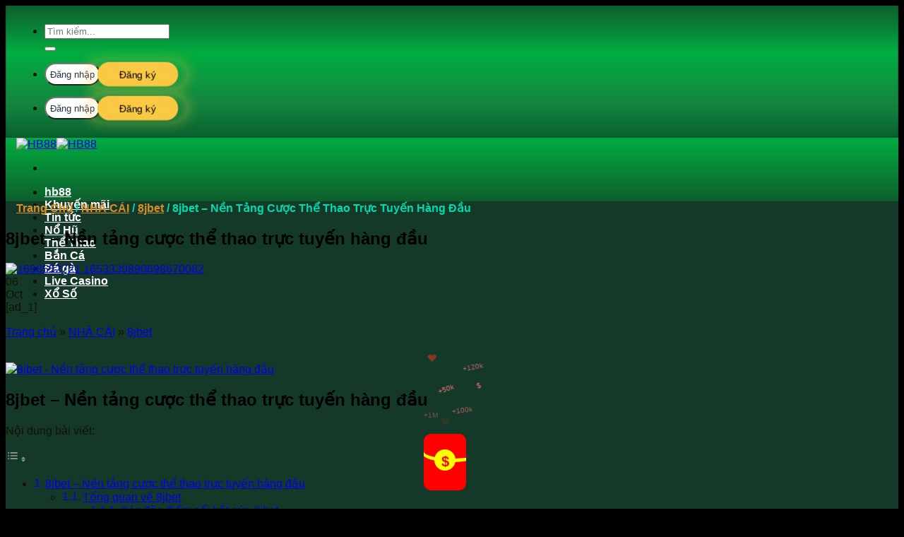

--- FILE ---
content_type: text/html; charset=UTF-8
request_url: https://hb88.mobi/8jbet-nen-tang-cuoc-the-thao-truc-tuyen-hang-dau/
body_size: 24576
content:
<!DOCTYPE html><html lang="en-US" prefix="og: https://ogp.me/ns#" class="loading-site no-js"><head> <meta charset="UTF-8"/> <link rel="profile" href="http://gmpg.org/xfn/11"/> <link rel="pingback" href="https://hb88link.lol/xmlrpc.php"/> <script>(function(html){html.className = html.className.replace(/\bno-js\b/,'js')})(document.documentElement);</script><meta name="viewport" content="width=device-width, initial-scale=1"/><title>8jbet - Nền tảng cược thể thao trực tuyến hàng đầu</title><meta name="description" content="Trong thế giới thể thao hiện đại, cược đang trở thành một phần không thể thiếu. Và để đáp ứng nhu cầu đó, các nhà cái cũng không ngừng nỗ lực để tạo ra những"/><meta name="robots" content="follow, index, max-snippet:-1, max-video-preview:-1, max-image-preview:large"/><link rel="canonical" href="https://hb88link.lol/8jbet-nen-tang-cuoc-the-thao-truc-tuyen-hang-dau/"/><meta property="og:locale" content="en_US"/><meta property="og:type" content="article"/><meta property="og:title" content="8jbet - Nền tảng cược thể thao trực tuyến hàng đầu"/><meta property="og:description" content="Trong thế giới thể thao hiện đại, cược đang trở thành một phần không thể thiếu. Và để đáp ứng nhu cầu đó, các nhà cái cũng không ngừng nỗ lực để tạo ra những"/><meta property="og:url" content="https://hb88link.lol/8jbet-nen-tang-cuoc-the-thao-truc-tuyen-hang-dau/"/><meta property="og:site_name" content="HB88 ⭐ LINK NHÀ CÁI HB88 CASINO CHÍNH THỨC UY TÍN NHẤT CHÂU Á"/><meta property="article:publisher" content="https://www.facebook.com/hb88vnnet/"/><meta property="article:tag" content="8jbet 8jbeti"/><meta property="article:tag" content="cuộc"/><meta property="article:tag" content="đầu"/><meta property="article:tag" content="hàng"/><meta property="article:tag" content="nên"/><meta property="article:tag" content="tảng"/><meta property="article:tag" content="thao"/><meta property="article:tag" content="thể"/><meta property="article:tag" content="TRỰC"/><meta property="article:tag" content="Tuyển"/><meta property="article:section" content="8jbet"/><meta property="og:updated_time" content="2023-10-19T22:30:14+07:00"/><meta property="og:image" content="https://hb88link.lol/wp-content/uploads/2023/10/1696552721_1653339890698670082.png"/><meta property="og:image:secure_url" content="https://hb88link.lol/wp-content/uploads/2023/10/1696552721_1653339890698670082.png"/><meta property="og:image:width" content="1020"/><meta property="og:image:height" content="300"/><meta property="og:image:alt" content="8jbet &#8211; Nền tảng cược thể thao trực tuyến hàng đầu"/><meta property="og:image:type" content="image/png"/><meta property="article:published_time" content="2023-10-06T07:38:38+07:00"/><meta property="article:modified_time" content="2023-10-19T22:30:14+07:00"/><meta name="twitter:card" content="summary_large_image"/><meta name="twitter:title" content="8jbet - Nền tảng cược thể thao trực tuyến hàng đầu"/><meta name="twitter:description" content="Trong thế giới thể thao hiện đại, cược đang trở thành một phần không thể thiếu. Và để đáp ứng nhu cầu đó, các nhà cái cũng không ngừng nỗ lực để tạo ra những"/><meta name="twitter:site" content="@https://twitter.com/hb88vnnet"/><meta name="twitter:creator" content="@https://twitter.com/hb88vnnet"/><meta name="twitter:image" content="https://hb88link.lol/wp-content/uploads/2023/10/1696552721_1653339890698670082.png"/><meta name="twitter:label1" content="Written by"/><meta name="twitter:data1" content="hb88"/><meta name="twitter:label2" content="Time to read"/><meta name="twitter:data2" content="3 minutes"/><script type="application/ld+json" class="rank-math-schema-pro">{"@context":"https://schema.org","@graph":[{"@type":"Place","@id":"https://hb88link.lol/#place","geo":{"@type":"GeoCoordinates","latitude":"10.798604726925305","longitude":" 106.71879267443397"},"hasMap":"https://www.google.com/maps/search/?api=1&amp;query=10.798604726925305, 106.71879267443397","address":{"@type":"PostalAddress","streetAddress":"320 \u0110i\u1ec7n Bi\u00ean Ph\u1ee7, Ph\u01b0\u1eddng 22","addressLocality":"B\u00ecnh Th\u1ea1nh","addressRegion":"Th\u00e0nh ph\u1ed1 H\u1ed3 Ch\u00ed Minh","postalCode":"100000","addressCountry":"Vi\u1ec7t Nam"}},{"@type":["Casino","Organization"],"@id":"https://hb88link.lol/#organization","name":"HB88","url":"https://hb88hcm.icu","sameAs":["https://www.facebook.com/hb88vnnet/","https://twitter.com/https://twitter.com/hb88vnnet","HB88 \u2600\ufe0f Nh\u00e0 c\u00e1i c\u00e1 c\u01b0\u1ee3c tr\u1ef1c tuy\u1ebfn uy t\u00edn s\u1ed1 m\u1ed9t t\u1ea1i th\u1ecb tr\u01b0\u1eddng ch\u00e2u \u00c1. Link HB88 VN casino online &amp; c\u00e1 \u0111\u1ed9 th\u1ec3 thao c\u00f9ng nhi\u1ec1u slot game h\u1ea5p d\u1eabn. Website: https://hb88hcm.icu/ \u0110i\u1ec7n tho\u1ea1i: 0766 273 861 \u0110\u1ecba ch\u1ec9: 320 \u0110i\u1ec7n Bi\u00ean Ph\u1ee7, Ph\u01b0\u1eddng 22, B\u00ecnh Th\u1ea1nh, Th\u00e0nh ph\u1ed1 H\u1ed3 Ch\u00ed Minh, Vi\u1ec7t Nam 100000 Tag:#hb88 #hb88vn #hb88vncom #hb88vnnet #hb88com #nhacaihb88 #hb88casino #hb88app #linkhb88 #dangkyhb88 #dangnhaphb88"],"email":"hb88@gmail.com","address":{"@type":"PostalAddress","streetAddress":"320 \u0110i\u1ec7n Bi\u00ean Ph\u1ee7, Ph\u01b0\u1eddng 22","addressLocality":"B\u00ecnh Th\u1ea1nh","addressRegion":"Th\u00e0nh ph\u1ed1 H\u1ed3 Ch\u00ed Minh","postalCode":"100000","addressCountry":"Vi\u1ec7t Nam"},"logo":{"@type":"ImageObject","@id":"https://hb88link.lol/#logo","url":"https://hb88hcm.icu/wp-content/uploads/2022/12/hb88-google.png","contentUrl":"https://hb88hcm.icu/wp-content/uploads/2022/12/hb88-google.png","caption":"HB88 \u2b50 LINK NH\u00c0 C\u00c1I HB88 CASINO CH\u00cdNH TH\u1ee8C UY T\u00cdN NH\u1ea4T CH\u00c2U \u00c1","inLanguage":"en-US","width":"112","height":"112"},"priceRange":"10000","openingHours":["Monday,Tuesday,Wednesday,Thursday,Friday,Saturday,Sunday 00:00-24:00"],"location":{"@id":"https://hb88link.lol/#place"},"image":{"@id":"https://hb88link.lol/#logo"},"telephone":"+84766273861"},{"@type":"WebSite","@id":"https://hb88link.lol/#website","url":"https://hb88link.lol","name":"HB88 \u2b50 LINK NH\u00c0 C\u00c1I HB88 CASINO CH\u00cdNH TH\u1ee8C UY T\u00cdN NH\u1ea4T CH\u00c2U \u00c1","alternateName":"HB88","publisher":{"@id":"https://hb88link.lol/#organization"},"inLanguage":"en-US"},{"@type":"ImageObject","@id":"https://hb88link.lol/wp-content/uploads/2023/10/1696552721_1653339890698670082.png","url":"https://hb88link.lol/wp-content/uploads/2023/10/1696552721_1653339890698670082.png","width":"1020","height":"300","inLanguage":"en-US"},{"@type":"BreadcrumbList","@id":"https://hb88link.lol/8jbet-nen-tang-cuoc-the-thao-truc-tuyen-hang-dau/#breadcrumb","itemListElement":[{"@type":"ListItem","position":"1","item":{"@id":"https://hb88hcm.icu","name":"Trang ch\u1ee7"}},{"@type":"ListItem","position":"2","item":{"@id":"https://hb88link.lol/nha-cai/","name":"NH\u00c0 C\u00c1I"}},{"@type":"ListItem","position":"3","item":{"@id":"https://hb88link.lol/nha-cai/8jbet/","name":"8jbet"}},{"@type":"ListItem","position":"4","item":{"@id":"https://hb88link.lol/8jbet-nen-tang-cuoc-the-thao-truc-tuyen-hang-dau/","name":"8jbet &#8211; N\u1ec1n t\u1ea3ng c\u01b0\u1ee3c th\u1ec3 thao tr\u1ef1c tuy\u1ebfn h\u00e0ng \u0111\u1ea7u"}}]},{"@type":"WebPage","@id":"https://hb88link.lol/8jbet-nen-tang-cuoc-the-thao-truc-tuyen-hang-dau/#webpage","url":"https://hb88link.lol/8jbet-nen-tang-cuoc-the-thao-truc-tuyen-hang-dau/","name":"8jbet - N\u1ec1n t\u1ea3ng c\u01b0\u1ee3c th\u1ec3 thao tr\u1ef1c tuy\u1ebfn h\u00e0ng \u0111\u1ea7u","datePublished":"2023-10-06T07:38:38+07:00","dateModified":"2023-10-19T22:30:14+07:00","isPartOf":{"@id":"https://hb88link.lol/#website"},"primaryImageOfPage":{"@id":"https://hb88link.lol/wp-content/uploads/2023/10/1696552721_1653339890698670082.png"},"inLanguage":"en-US","breadcrumb":{"@id":"https://hb88link.lol/8jbet-nen-tang-cuoc-the-thao-truc-tuyen-hang-dau/#breadcrumb"}},{"@type":"Person","@id":"https://hb88link.lol/author/hb88vn/","name":"hb88","url":"https://hb88link.lol/author/hb88vn/","image":{"@type":"ImageObject","@id":"https://secure.gravatar.com/avatar/7f9f8b25ac43d78819f9b13f64834120d4795d18567ba12a4a5ef901f24a365d?s=96&amp;d=mm&amp;r=g","url":"https://secure.gravatar.com/avatar/7f9f8b25ac43d78819f9b13f64834120d4795d18567ba12a4a5ef901f24a365d?s=96&amp;d=mm&amp;r=g","caption":"hb88","inLanguage":"en-US"},"worksFor":{"@id":"https://hb88link.lol/#organization"}},{"@type":"Article","headline":"8jbet - N\u1ec1n t\u1ea3ng c\u01b0\u1ee3c th\u1ec3 thao tr\u1ef1c tuy\u1ebfn h\u00e0ng \u0111\u1ea7u","datePublished":"2023-10-06T07:38:38+07:00","dateModified":"2023-10-19T22:30:14+07:00","articleSection":"8jbet, 8jbet bets, 8kbet, NH\u00c0 C\u00c1I","author":{"@id":"https://hb88link.lol/author/hb88vn/","name":"hb88"},"publisher":{"@id":"https://hb88link.lol/#organization"},"description":"Trong th\u1ebf gi\u1edbi th\u1ec3 thao hi\u1ec7n \u0111\u1ea1i, c\u01b0\u1ee3c \u0111ang tr\u1edf th\u00e0nh m\u1ed9t ph\u1ea7n kh\u00f4ng th\u1ec3 thi\u1ebfu. V\u00e0 \u0111\u1ec3 \u0111\u00e1p \u1ee9ng nhu c\u1ea7u \u0111\u00f3, c\u00e1c nh\u00e0 c\u00e1i c\u0169ng kh\u00f4ng ng\u1eebng n\u1ed7 l\u1ef1c \u0111\u1ec3 t\u1ea1o ra nh\u1eefng","name":"8jbet - N\u1ec1n t\u1ea3ng c\u01b0\u1ee3c th\u1ec3 thao tr\u1ef1c tuy\u1ebfn h\u00e0ng \u0111\u1ea7u","@id":"https://hb88link.lol/8jbet-nen-tang-cuoc-the-thao-truc-tuyen-hang-dau/#richSnippet","isPartOf":{"@id":"https://hb88link.lol/8jbet-nen-tang-cuoc-the-thao-truc-tuyen-hang-dau/#webpage"},"image":{"@id":"https://hb88link.lol/wp-content/uploads/2023/10/1696552721_1653339890698670082.png"},"inLanguage":"en-US","mainEntityOfPage":{"@id":"https://hb88link.lol/8jbet-nen-tang-cuoc-the-thao-truc-tuyen-hang-dau/#webpage"}}]}</script><link rel='dns-prefetch' href='//hb88link.lol'/><link rel='dns-prefetch' href='//www.googletagmanager.com'/><link rel='dns-prefetch' href='//use.fontawesome.com'/><link href='https://fonts.gstatic.com' crossorigin rel='preconnect'/><link rel='prefetch' href='https://hb88link.lol/wp-content/themes/flatsome/assets/js/flatsome.js?ver=8e60d746741250b4dd4e'/><link rel='prefetch' href='https://hb88link.lol/wp-content/themes/flatsome/assets/js/chunk.slider.js?ver=3.19.5'/><link rel='prefetch' href='https://hb88link.lol/wp-content/themes/flatsome/assets/js/chunk.popups.js?ver=3.19.5'/><link rel='prefetch' href='https://hb88link.lol/wp-content/themes/flatsome/assets/js/chunk.tooltips.js?ver=3.19.5'/><link rel="alternate" type="application/rss+xml" title="HB88 &raquo; Feed" href="https://hb88link.lol/feed/"/><link rel="alternate" type="application/rss+xml" title="HB88 &raquo; Comments Feed" href="https://hb88link.lol/comments/feed/"/><link rel="alternate" title="oEmbed (JSON)" type="application/json+oembed" href="https://hb88link.lol/wp-json/oembed/1.0/embed?url=https%3A%2F%2Fhb88link.lol%2F8jbet-nen-tang-cuoc-the-thao-truc-tuyen-hang-dau%2F"/><link rel="alternate" title="oEmbed (XML)" type="text/xml+oembed" href="https://hb88link.lol/wp-json/oembed/1.0/embed?url=https%3A%2F%2Fhb88link.lol%2F8jbet-nen-tang-cuoc-the-thao-truc-tuyen-hang-dau%2F&#038;format=xml"/><style id='wp-img-auto-sizes-contain-inline-css' type='text/css'>img:is([sizes=auto i],[sizes^="auto," i]){contain-intrinsic-size:3000px 1500px}/*# sourceURL=wp-img-auto-sizes-contain-inline-css */</style><style id='wp-emoji-styles-inline-css' type='text/css'> img.wp-smiley, img.emoji { display: inline !important; border: none !important; box-shadow: none !important; height: 1em !important; width: 1em !important; margin: 0 0.07em !important; vertical-align: -0.1em !important; background: none !important; padding: 0 !important; }/*# sourceURL=wp-emoji-styles-inline-css */</style><style id='wp-block-library-inline-css' type='text/css'>:root{--wp-block-synced-color:#7a00df;--wp-block-synced-color--rgb:122,0,223;--wp-bound-block-color:var(--wp-block-synced-color);--wp-editor-canvas-background:#ddd;--wp-admin-theme-color:#007cba;--wp-admin-theme-color--rgb:0,124,186;--wp-admin-theme-color-darker-10:#006ba1;--wp-admin-theme-color-darker-10--rgb:0,107,160.5;--wp-admin-theme-color-darker-20:#005a87;--wp-admin-theme-color-darker-20--rgb:0,90,135;--wp-admin-border-width-focus:2px}@media (min-resolution:192dpi){:root{--wp-admin-border-width-focus:1.5px}}.wp-element-button{cursor:pointer}:root .has-very-light-gray-background-color{background-color:#eee}:root .has-very-dark-gray-background-color{background-color:#313131}:root .has-very-light-gray-color{color:#eee}:root .has-very-dark-gray-color{color:#313131}:root .has-vivid-green-cyan-to-vivid-cyan-blue-gradient-background{background:linear-gradient(135deg,#00d084,#0693e3)}:root .has-purple-crush-gradient-background{background:linear-gradient(135deg,#34e2e4,#4721fb 50%,#ab1dfe)}:root .has-hazy-dawn-gradient-background{background:linear-gradient(135deg,#faaca8,#dad0ec)}:root .has-subdued-olive-gradient-background{background:linear-gradient(135deg,#fafae1,#67a671)}:root .has-atomic-cream-gradient-background{background:linear-gradient(135deg,#fdd79a,#004a59)}:root .has-nightshade-gradient-background{background:linear-gradient(135deg,#330968,#31cdcf)}:root .has-midnight-gradient-background{background:linear-gradient(135deg,#020381,#2874fc)}:root{--wp--preset--font-size--normal:16px;--wp--preset--font-size--huge:42px}.has-regular-font-size{font-size:1em}.has-larger-font-size{font-size:2.625em}.has-normal-font-size{font-size:var(--wp--preset--font-size--normal)}.has-huge-font-size{font-size:var(--wp--preset--font-size--huge)}.has-text-align-center{text-align:center}.has-text-align-left{text-align:left}.has-text-align-right{text-align:right}.has-fit-text{white-space:nowrap!important}#end-resizable-editor-section{display:none}.aligncenter{clear:both}.items-justified-left{justify-content:flex-start}.items-justified-center{justify-content:center}.items-justified-right{justify-content:flex-end}.items-justified-space-between{justify-content:space-between}.screen-reader-text{border:0;clip-path:inset(50%);height:1px;margin:-1px;overflow:hidden;padding:0;position:absolute;width:1px;word-wrap:normal!important}.screen-reader-text:focus{background-color:#ddd;clip-path:none;color:#444;display:block;font-size:1em;height:auto;left:5px;line-height:normal;padding:15px 23px 14px;text-decoration:none;top:5px;width:auto;z-index:100000}html :where(.has-border-color){border-style:solid}html :where([style*=border-top-color]){border-top-style:solid}html :where([style*=border-right-color]){border-right-style:solid}html :where([style*=border-bottom-color]){border-bottom-style:solid}html :where([style*=border-left-color]){border-left-style:solid}html :where([style*=border-width]){border-style:solid}html :where([style*=border-top-width]){border-top-style:solid}html :where([style*=border-right-width]){border-right-style:solid}html :where([style*=border-bottom-width]){border-bottom-style:solid}html :where([style*=border-left-width]){border-left-style:solid}html :where(img[class*=wp-image-]){height:auto;max-width:100%}:where(figure){margin:0 0 1em}html :where(.is-position-sticky){--wp-admin--admin-bar--position-offset:var(--wp-admin--admin-bar--height,0px)}@media screen and (max-width:600px){html :where(.is-position-sticky){--wp-admin--admin-bar--position-offset:0px}}/*# sourceURL=wp-block-library-inline-css */</style><style id='global-styles-inline-css' type='text/css'>
:root{--wp--preset--aspect-ratio--square: 1;--wp--preset--aspect-ratio--4-3: 4/3;--wp--preset--aspect-ratio--3-4: 3/4;--wp--preset--aspect-ratio--3-2: 3/2;--wp--preset--aspect-ratio--2-3: 2/3;--wp--preset--aspect-ratio--16-9: 16/9;--wp--preset--aspect-ratio--9-16: 9/16;--wp--preset--color--black: #000000;--wp--preset--color--cyan-bluish-gray: #abb8c3;--wp--preset--color--white: #ffffff;--wp--preset--color--pale-pink: #f78da7;--wp--preset--color--vivid-red: #cf2e2e;--wp--preset--color--luminous-vivid-orange: #ff6900;--wp--preset--color--luminous-vivid-amber: #fcb900;--wp--preset--color--light-green-cyan: #7bdcb5;--wp--preset--color--vivid-green-cyan: #00d084;--wp--preset--color--pale-cyan-blue: #8ed1fc;--wp--preset--color--vivid-cyan-blue: #0693e3;--wp--preset--color--vivid-purple: #9b51e0;--wp--preset--color--primary: #01ad41;--wp--preset--color--secondary: #f75216;--wp--preset--color--success: #f90505;--wp--preset--color--alert: #830000;--wp--preset--gradient--vivid-cyan-blue-to-vivid-purple: linear-gradient(135deg,rgb(6,147,227) 0%,rgb(155,81,224) 100%);--wp--preset--gradient--light-green-cyan-to-vivid-green-cyan: linear-gradient(135deg,rgb(122,220,180) 0%,rgb(0,208,130) 100%);--wp--preset--gradient--luminous-vivid-amber-to-luminous-vivid-orange: linear-gradient(135deg,rgb(252,185,0) 0%,rgb(255,105,0) 100%);--wp--preset--gradient--luminous-vivid-orange-to-vivid-red: linear-gradient(135deg,rgb(255,105,0) 0%,rgb(207,46,46) 100%);--wp--preset--gradient--very-light-gray-to-cyan-bluish-gray: linear-gradient(135deg,rgb(238,238,238) 0%,rgb(169,184,195) 100%);--wp--preset--gradient--cool-to-warm-spectrum: linear-gradient(135deg,rgb(74,234,220) 0%,rgb(151,120,209) 20%,rgb(207,42,186) 40%,rgb(238,44,130) 60%,rgb(251,105,98) 80%,rgb(254,248,76) 100%);--wp--preset--gradient--blush-light-purple: linear-gradient(135deg,rgb(255,206,236) 0%,rgb(152,150,240) 100%);--wp--preset--gradient--blush-bordeaux: linear-gradient(135deg,rgb(254,205,165) 0%,rgb(254,45,45) 50%,rgb(107,0,62) 100%);--wp--preset--gradient--luminous-dusk: linear-gradient(135deg,rgb(255,203,112) 0%,rgb(199,81,192) 50%,rgb(65,88,208) 100%);--wp--preset--gradient--pale-ocean: linear-gradient(135deg,rgb(255,245,203) 0%,rgb(182,227,212) 50%,rgb(51,167,181) 100%);--wp--preset--gradient--electric-grass: linear-gradient(135deg,rgb(202,248,128) 0%,rgb(113,206,126) 100%);--wp--preset--gradient--midnight: linear-gradient(135deg,rgb(2,3,129) 0%,rgb(40,116,252) 100%);--wp--preset--font-size--small: 13px;--wp--preset--font-size--medium: 20px;--wp--preset--font-size--large: 36px;--wp--preset--font-size--x-large: 42px;--wp--preset--spacing--20: 0.44rem;--wp--preset--spacing--30: 0.67rem;--wp--preset--spacing--40: 1rem;--wp--preset--spacing--50: 1.5rem;--wp--preset--spacing--60: 2.25rem;--wp--preset--spacing--70: 3.38rem;--wp--preset--spacing--80: 5.06rem;--wp--preset--shadow--natural: 6px 6px 9px rgba(0, 0, 0, 0.2);--wp--preset--shadow--deep: 12px 12px 50px rgba(0, 0, 0, 0.4);--wp--preset--shadow--sharp: 6px 6px 0px rgba(0, 0, 0, 0.2);--wp--preset--shadow--outlined: 6px 6px 0px -3px rgb(255, 255, 255), 6px 6px rgb(0, 0, 0);--wp--preset--shadow--crisp: 6px 6px 0px rgb(0, 0, 0);}:where(body) { margin: 0; }.wp-site-blocks > .alignleft { float: left; margin-right: 2em; }.wp-site-blocks > .alignright { float: right; margin-left: 2em; }.wp-site-blocks > .aligncenter { justify-content: center; margin-left: auto; margin-right: auto; }:where(.is-layout-flex){gap: 0.5em;}:where(.is-layout-grid){gap: 0.5em;}.is-layout-flow > .alignleft{float: left;margin-inline-start: 0;margin-inline-end: 2em;}.is-layout-flow > .alignright{float: right;margin-inline-start: 2em;margin-inline-end: 0;}.is-layout-flow > .aligncenter{margin-left: auto !important;margin-right: auto !important;}.is-layout-constrained > .alignleft{float: left;margin-inline-start: 0;margin-inline-end: 2em;}.is-layout-constrained > .alignright{float: right;margin-inline-start: 2em;margin-inline-end: 0;}.is-layout-constrained > .aligncenter{margin-left: auto !important;margin-right: auto !important;}.is-layout-constrained > :where(:not(.alignleft):not(.alignright):not(.alignfull)){margin-left: auto !important;margin-right: auto !important;}body .is-layout-flex{display: flex;}.is-layout-flex{flex-wrap: wrap;align-items: center;}.is-layout-flex > :is(*, div){margin: 0;}body .is-layout-grid{display: grid;}.is-layout-grid > :is(*, div){margin: 0;}body{padding-top: 0px;padding-right: 0px;padding-bottom: 0px;padding-left: 0px;}a:where(:not(.wp-element-button)){text-decoration: none;}:root :where(.wp-element-button, .wp-block-button__link){background-color: #32373c;border-width: 0;color: #fff;font-family: inherit;font-size: inherit;font-style: inherit;font-weight: inherit;letter-spacing: inherit;line-height: inherit;padding-top: calc(0.667em + 2px);padding-right: calc(1.333em + 2px);padding-bottom: calc(0.667em + 2px);padding-left: calc(1.333em + 2px);text-decoration: none;text-transform: inherit;}.has-black-color{color: var(--wp--preset--color--black) !important;}.has-cyan-bluish-gray-color{color: var(--wp--preset--color--cyan-bluish-gray) !important;}.has-white-color{color: var(--wp--preset--color--white) !important;}.has-pale-pink-color{color: var(--wp--preset--color--pale-pink) !important;}.has-vivid-red-color{color: var(--wp--preset--color--vivid-red) !important;}.has-luminous-vivid-orange-color{color: var(--wp--preset--color--luminous-vivid-orange) !important;}.has-luminous-vivid-amber-color{color: var(--wp--preset--color--luminous-vivid-amber) !important;}.has-light-green-cyan-color{color: var(--wp--preset--color--light-green-cyan) !important;}.has-vivid-green-cyan-color{color: var(--wp--preset--color--vivid-green-cyan) !important;}.has-pale-cyan-blue-color{color: var(--wp--preset--color--pale-cyan-blue) !important;}.has-vivid-cyan-blue-color{color: var(--wp--preset--color--vivid-cyan-blue) !important;}.has-vivid-purple-color{color: var(--wp--preset--color--vivid-purple) !important;}.has-primary-color{color: var(--wp--preset--color--primary) !important;}.has-secondary-color{color: var(--wp--preset--color--secondary) !important;}.has-success-color{color: var(--wp--preset--color--success) !important;}.has-alert-color{color: var(--wp--preset--color--alert) !important;}.has-black-background-color{background-color: var(--wp--preset--color--black) !important;}.has-cyan-bluish-gray-background-color{background-color: var(--wp--preset--color--cyan-bluish-gray) !important;}.has-white-background-color{background-color: var(--wp--preset--color--white) !important;}.has-pale-pink-background-color{background-color: var(--wp--preset--color--pale-pink) !important;}.has-vivid-red-background-color{background-color: var(--wp--preset--color--vivid-red) !important;}.has-luminous-vivid-orange-background-color{background-color: var(--wp--preset--color--luminous-vivid-orange) !important;}.has-luminous-vivid-amber-background-color{background-color: var(--wp--preset--color--luminous-vivid-amber) !important;}.has-light-green-cyan-background-color{background-color: var(--wp--preset--color--light-green-cyan) !important;}.has-vivid-green-cyan-background-color{background-color: var(--wp--preset--color--vivid-green-cyan) !important;}.has-pale-cyan-blue-background-color{background-color: var(--wp--preset--color--pale-cyan-blue) !important;}.has-vivid-cyan-blue-background-color{background-color: var(--wp--preset--color--vivid-cyan-blue) !important;}.has-vivid-purple-background-color{background-color: var(--wp--preset--color--vivid-purple) !important;}.has-primary-background-color{background-color: var(--wp--preset--color--primary) !important;}.has-secondary-background-color{background-color: var(--wp--preset--color--secondary) !important;}.has-success-background-color{background-color: var(--wp--preset--color--success) !important;}.has-alert-background-color{background-color: var(--wp--preset--color--alert) !important;}.has-black-border-color{border-color: var(--wp--preset--color--black) !important;}.has-cyan-bluish-gray-border-color{border-color: var(--wp--preset--color--cyan-bluish-gray) !important;}.has-white-border-color{border-color: var(--wp--preset--color--white) !important;}.has-pale-pink-border-color{border-color: var(--wp--preset--color--pale-pink) !important;}.has-vivid-red-border-color{border-color: var(--wp--preset--color--vivid-red) !important;}.has-luminous-vivid-orange-border-color{border-color: var(--wp--preset--color--luminous-vivid-orange) !important;}.has-luminous-vivid-amber-border-color{border-color: var(--wp--preset--color--luminous-vivid-amber) !important;}.has-light-green-cyan-border-color{border-color: var(--wp--preset--color--light-green-cyan) !important;}.has-vivid-green-cyan-border-color{border-color: var(--wp--preset--color--vivid-green-cyan) !important;}.has-pale-cyan-blue-border-color{border-color: var(--wp--preset--color--pale-cyan-blue) !important;}.has-vivid-cyan-blue-border-color{border-color: var(--wp--preset--color--vivid-cyan-blue) !important;}.has-vivid-purple-border-color{border-color: var(--wp--preset--color--vivid-purple) !important;}.has-primary-border-color{border-color: var(--wp--preset--color--primary) !important;}.has-secondary-border-color{border-color: var(--wp--preset--color--secondary) !important;}.has-success-border-color{border-color: var(--wp--preset--color--success) !important;}.has-alert-border-color{border-color: var(--wp--preset--color--alert) !important;}.has-vivid-cyan-blue-to-vivid-purple-gradient-background{background: var(--wp--preset--gradient--vivid-cyan-blue-to-vivid-purple) !important;}.has-light-green-cyan-to-vivid-green-cyan-gradient-background{background: var(--wp--preset--gradient--light-green-cyan-to-vivid-green-cyan) !important;}.has-luminous-vivid-amber-to-luminous-vivid-orange-gradient-background{background: var(--wp--preset--gradient--luminous-vivid-amber-to-luminous-vivid-orange) !important;}.has-luminous-vivid-orange-to-vivid-red-gradient-background{background: var(--wp--preset--gradient--luminous-vivid-orange-to-vivid-red) !important;}.has-very-light-gray-to-cyan-bluish-gray-gradient-background{background: var(--wp--preset--gradient--very-light-gray-to-cyan-bluish-gray) !important;}.has-cool-to-warm-spectrum-gradient-background{background: var(--wp--preset--gradient--cool-to-warm-spectrum) !important;}.has-blush-light-purple-gradient-background{background: var(--wp--preset--gradient--blush-light-purple) !important;}.has-blush-bordeaux-gradient-background{background: var(--wp--preset--gradient--blush-bordeaux) !important;}.has-luminous-dusk-gradient-background{background: var(--wp--preset--gradient--luminous-dusk) !important;}.has-pale-ocean-gradient-background{background: var(--wp--preset--gradient--pale-ocean) !important;}.has-electric-grass-gradient-background{background: var(--wp--preset--gradient--electric-grass) !important;}.has-midnight-gradient-background{background: var(--wp--preset--gradient--midnight) !important;}.has-small-font-size{font-size: var(--wp--preset--font-size--small) !important;}.has-medium-font-size{font-size: var(--wp--preset--font-size--medium) !important;}.has-large-font-size{font-size: var(--wp--preset--font-size--large) !important;}.has-x-large-font-size{font-size: var(--wp--preset--font-size--x-large) !important;}
/*# sourceURL=global-styles-inline-css */
</style>
<link rel='stylesheet' id='ez-toc-css' href='https://hb88link.lol/wp-content/plugins/easy-table-of-contents/assets/css/screen.min.css?ver=2.0.68.1' type='text/css' media='all'/><style id='ez-toc-inline-css' type='text/css'>div#ez-toc-container .ez-toc-title {font-size: 100%;}div#ez-toc-container .ez-toc-title {font-weight: 500;}div#ez-toc-container ul li {font-size: 100%;}div#ez-toc-container ul li {font-weight: 500;}div#ez-toc-container nav ul ul li {font-size: 100%;}div#ez-toc-container {width: 100%;}.ez-toc-container-direction {direction: ltr;}.ez-toc-counter ul{counter-reset: item ;}.ez-toc-counter nav ul li a::before {content: counters(item, '.', decimal) '. ';display: inline-block;counter-increment: item;flex-grow: 0;flex-shrink: 0;margin-right: .2em; float: left; }.ez-toc-widget-direction {direction: ltr;}.ez-toc-widget-container ul{counter-reset: item ;}.ez-toc-widget-container nav ul li a::before {content: counters(item, '.', decimal) '. ';display: inline-block;counter-increment: item;flex-grow: 0;flex-shrink: 0;margin-right: .2em; float: left; }/*# sourceURL=ez-toc-inline-css */</style><link rel='stylesheet' id='font-awesome-official-css' href='https://use.fontawesome.com/releases/v6.2.0/css/all.css' type='text/css' media='all' integrity="sha384-SOnAn/m2fVJCwnbEYgD4xzrPtvsXdElhOVvR8ND1YjB5nhGNwwf7nBQlhfAwHAZC" crossorigin="anonymous"/><link rel='stylesheet' id='flatsome-main-css' href='https://hb88link.lol/wp-content/themes/flatsome/assets/css/flatsome.css?ver=3.19.5' type='text/css' media='all'/><style id='flatsome-main-inline-css' type='text/css'>@font-face { font-family: "fl-icons"; font-display: block; src: url(https://hb88link.lol/wp-content/themes/flatsome/assets/css/icons/fl-icons.eot?v=3.19.5); src: url(https://hb88link.lol/wp-content/themes/flatsome/assets/css/icons/fl-icons.eot#iefix?v=3.19.5) format("embedded-opentype"), url(https://hb88link.lol/wp-content/themes/flatsome/assets/css/icons/fl-icons.woff2?v=3.19.5) format("woff2"), url(https://hb88link.lol/wp-content/themes/flatsome/assets/css/icons/fl-icons.ttf?v=3.19.5) format("truetype"), url(https://hb88link.lol/wp-content/themes/flatsome/assets/css/icons/fl-icons.woff?v=3.19.5) format("woff"), url(https://hb88link.lol/wp-content/themes/flatsome/assets/css/icons/fl-icons.svg?v=3.19.5#fl-icons) format("svg"); }/*# sourceURL=flatsome-main-inline-css */</style><link rel='stylesheet' id='flatsome-style-css' href='https://hb88link.lol/wp-content/themes/flatsome-child/style.css?ver=3.0' type='text/css' media='all'/><link rel='stylesheet' id='font-awesome-official-v4shim-css' href='https://use.fontawesome.com/releases/v6.2.0/css/v4-shims.css' type='text/css' media='all' integrity="sha384-MAgG0MNwzSXBbmOw4KK9yjMrRaUNSCk3WoZPkzVC1rmhXzerY4gqk/BLNYtdOFCO" crossorigin="anonymous"/><script type="text/javascript" src="https://hb88link.lol/wp-includes/js/jquery/jquery.min.js?ver=3.7.1" id="jquery-core-js"></script><script type="text/javascript" src="https://hb88link.lol/wp-includes/js/jquery/jquery-migrate.min.js?ver=3.4.1" id="jquery-migrate-js"></script><script type="text/javascript" src="https://www.googletagmanager.com/gtag/js?id=GT-W6BZGCW6" id="google_gtagjs-js" async></script><script type="text/javascript" id="google_gtagjs-js-after">/* <![CDATA[ */window.dataLayer = window.dataLayer || [];function gtag(){dataLayer.push(arguments);}gtag("set","linker",{"domains":["hb88link.lol"]});gtag("js", new Date());gtag("set", "developer_id.dZTNiMT", true);gtag("config", "GT-W6BZGCW6");//# sourceURL=google_gtagjs-js-after/* ]]> */</script><link rel="https://api.w.org/" href="https://hb88link.lol/wp-json/"/><link rel="alternate" title="JSON" type="application/json" href="https://hb88link.lol/wp-json/wp/v2/posts/11913"/><link rel="EditURI" type="application/rsd+xml" title="RSD" href="https://hb88link.lol/xmlrpc.php?rsd"/><meta name="generator" content="WordPress 6.9"/><link rel='shortlink' href='https://hb88link.lol/?p=11913'/><meta name="generator" content="Site Kit by Google 1.168.0"/><script type="text/javascript" src="//hb88link.lol/?wordfence_syncAttackData=1769247563.8793" async></script><link rel="icon" href="https://hb88link.lol/wp-content/uploads/2022/12/cropped-hb88-32x32.png" sizes="32x32"/><link rel="icon" href="https://hb88link.lol/wp-content/uploads/2022/12/cropped-hb88-192x192.png" sizes="192x192"/><link rel="apple-touch-icon" href="https://hb88link.lol/wp-content/uploads/2022/12/cropped-hb88-180x180.png"/><meta name="msapplication-TileImage" content="https://hb88link.lol/wp-content/uploads/2022/12/cropped-hb88-270x270.png"/><style id="custom-css" type="text/css">:root {--primary-color: #01ad41;--fs-color-primary: #01ad41;--fs-color-secondary: #f75216;--fs-color-success: #f90505;--fs-color-alert: #830000;--fs-experimental-link-color: #07d854;--fs-experimental-link-color-hover: #140000;}.tooltipster-base {--tooltip-color: #fff;--tooltip-bg-color: #000;}.off-canvas-right .mfp-content, .off-canvas-left .mfp-content {--drawer-width: 300px;}.container-width, .full-width .ubermenu-nav, .container, .row{max-width: 1270px}.row.row-collapse{max-width: 1240px}.row.row-small{max-width: 1262.5px}.row.row-large{max-width: 1300px}.sticky-add-to-cart--active, #wrapper,#main,#main.dark{background-color: #0f3320}.header-main{height: 90px}#logo img{max-height: 90px}#logo{width:200px;}.header-bottom{min-height: 40px}.header-top{min-height: 30px}.transparent .header-main{height: 90px}.transparent #logo img{max-height: 90px}.has-transparent + .page-title:first-of-type,.has-transparent + #main > .page-title,.has-transparent + #main > div > .page-title,.has-transparent + #main .page-header-wrapper:first-of-type .page-title{padding-top: 120px;}.header.show-on-scroll,.stuck .header-main{height:70px!important}.stuck #logo img{max-height: 70px!important}.header-bg-color {background-color: #161616}.header-bottom {background-color: #f1f1f1}.top-bar-nav > li > a{line-height: 16px }.header-main .nav > li > a{line-height: 16px }.header-bottom-nav > li > a{line-height: 16px }@media (max-width: 549px) {.header-main{height: 70px}#logo img{max-height: 70px}}.header-top{background-color:#ffffff!important;}.blog-wrapper{background-color: #ffffff;}body{color: #141300}h1,h2,h3,h4,h5,h6,.heading-font{color: #000000;}body{font-size: 100%;}@media screen and (max-width: 549px){body{font-size: 100%;}}body{font-family: Montserrat, sans-serif;}body {font-weight: 400;font-style: normal;}.nav > li > a {font-family: Montserrat, sans-serif;}.mobile-sidebar-levels-2 .nav > li > ul > li > a {font-family: Montserrat, sans-serif;}.nav > li > a,.mobile-sidebar-levels-2 .nav > li > ul > li > a {font-weight: 700;font-style: normal;}h1,h2,h3,h4,h5,h6,.heading-font, .off-canvas-center .nav-sidebar.nav-vertical > li > a{font-family: Montserrat, sans-serif;}h1,h2,h3,h4,h5,h6,.heading-font,.banner h1,.banner h2 {font-weight: 700;font-style: normal;}.alt-font{font-family: Montserrat, sans-serif;}.alt-font {font-weight: 400!important;font-style: normal!important;}.header:not(.transparent) .top-bar-nav > li > a {color: #ffffff;}.header:not(.transparent) .header-nav-main.nav > li > a {color: #ffffff;}.header:not(.transparent) .header-nav-main.nav > li > a:hover,.header:not(.transparent) .header-nav-main.nav > li.active > a,.header:not(.transparent) .header-nav-main.nav > li.current > a,.header:not(.transparent) .header-nav-main.nav > li > a.active,.header:not(.transparent) .header-nav-main.nav > li > a.current{color: #fce50e;}.header-nav-main.nav-line-bottom > li > a:before,.header-nav-main.nav-line-grow > li > a:before,.header-nav-main.nav-line > li > a:before,.header-nav-main.nav-box > li > a:hover,.header-nav-main.nav-box > li.active > a,.header-nav-main.nav-pills > li > a:hover,.header-nav-main.nav-pills > li.active > a{color:#FFF!important;background-color: #fce50e;}.absolute-footer, html{background-color: #000000}.nav-vertical-fly-out > li + li {border-top-width: 1px; border-top-style: solid;}/* Custom CSS */#content{/* background-image: url("/wp-content/uploads/2022/11/home-bg.cdc5204.jpg”); */ background-color: #143928; background-repeat: no-repeat;background-attachment: fixed;background-position: center;background-size: cover;}.header-main{ background-image: linear-gradient(180deg,#01AD41,#0E5F2D);box-shadow: 0 2px 4px 0 rgb(0 0 0 / 50%);}#top-bar{background-image: linear-gradient(180deg,#0E5F2D,#01AD41 36%,#14863F 74%,#08612E);box-shadow: inset 0 0 2px #183766, 0 1px 6px rgb(0 0 0 / 60%);padding-top:10px;padding-bottom:10px}li.tab.has-icon.active{background:linear-gradient( to right top, #ffc400, #ffca03, #ffd107, #ffd70d, #ffde13, #ffe22c, #fee73d, #feeb4c, #feee65, #fff17c, #fff391, #fff6a6 );}.tab-mh h4.uppercase.text-left{display:none;}.tab.has-icon:hover{background:linear-gradient( to right top, #ffc400, #ffca03, #ffd107, #ffd70d, #ffde13, #ffe22c, #fee73d, #feeb4c, #feee65, #fff17c, #fff391, #fff6a6 );}.tab.has-icon{padding: 0 15px;text-align:center;width:150px;}.tab.has-icon a{color:#fff;}.tab.has-icon a:hover{color:#000;}.button-mh{background:linear-gradient(90deg, rgb(0, 68, 18) 0%, rgb(0, 128, 33) 100%);}.tab{background:linear-gradient(90deg, rgb(2, 60, 17) 0%, rgb(0, 132, 3) 100%);}li.tab.has-icon.active{background:linear-gradient( to right top, #ffc400, #ffca03, #ffd107, #ffd70d, #ffde13, #ffe22c, #fee73d, #feeb4c, #feee65, #fff17c, #fff391, #fff6a6 );}.tab-mh h4.uppercase.text-left{display:none;}.tab.has-icon:hover{background:linear-gradient( to right top, #ffc400, #ffca03, #ffd107, #ffd70d, #ffde13, #ffe22c, #fee73d, #feeb4c, #feee65, #fff17c, #fff391, #fff6a6 );}.tab.has-icon{padding: 0 15px;text-align:center;width:150px;}.tab.has-icon a{color:#fff;}.tab.has-icon a:hover{color:#000;}.button-mh{background:linear-gradient(90deg, rgb(0, 68, 18) 0%, rgb(0, 128, 33) 100%);}/* Custom CSS Mobile */@media (max-width: 549px){.tab-mh .nav{flex-flow:unset;}.tab-mh .tab.has-icon a{font-size:12px;}.wrapper{bottom:80px;}.float_world-cup{display:none;}}.label-new.menu-item > a:after{content:"New";}.label-hot.menu-item > a:after{content:"Hot";}.label-sale.menu-item > a:after{content:"Sale";}.label-popular.menu-item > a:after{content:"Popular";}</style> <style type="text/css" id="wp-custom-css"> .box-mh {background:#123924;box-shadow: 0px 5px 5px 0px rgb(0 0 0 / 50%);padding: 30px 10px 10px 10px;border-radius:10px;}.list-notice span{color:#FFF;}@media (max-width:550px){.box-image{ height: auto; margin: 0 auto; overflow: hidden; position: relative;}}.breadcrumbs { text-transform: capitalize; color: #00dbae; font-weight: bold; letter-spacing: 0px; padding: 0;}.breadcrumbs a { color: rgb(215 143 38); font-weight: bold;}.accordion { color: #fff;}.section-notice { background-color: #123924; padding: 10px;}.list-notice { display: flex;}.container { padding-left: 15px; padding-right: 15px;}.list-notice a { display: inline-block; color: #fff; width: min-content; font-size: 14px; margin-right: 20px;}.wrap-notice i { position: absolute; top: 0; left: 0; height: 30px; width: 30px; text-align: center; color: #fff; line-height: 30px;}.wrap-notice { position: relative; padding-left: 40px;}#hongbao0 { display: none;}.wrapper { margin: auto; width: 300px; height: 150px; text-align: center;left: 50%; margin-left: -150px;z-index: 99999;position: fixed; bottom: 20px;}.wrapper h1 { margin-top: 15px; font-size: 12px; color: #f00;}.wrapper .bonus { position: absolute; bottom: 5px; left: 50%; margin-left: -40px; width: 60px; height: 80px; text-align: center; overflow: hidden; border-radius: 10px; background-color: #f00; transition: all 0.75s ease; -webkit-animation-name: shaking; animation-name: shaking;}.wrapper .bonus:after { position: absolute; top: 15px; left: 0; content: ''; width: 80px; height: 20px; border-radius: 50%; box-shadow: 0 3px 0 2px #ff0; z-index: 3;}.wrapper .bonus:before { position: absolute; top: 22px; left: 50%; margin-left: -15px; content: '$'; width: 30px; height: 30px; line-height: 35px; font-size: 20px; font-weight: 700; color: #f00; background-color: #ff0; border-radius: 50%; z-index: 4;}.surprises .fly { position: absolute; top: 45px; left: 0; color: #f37476; z-index: 0; opacity: 0; font-size: 10px; -webkit-animation-duration: 1.65s; animation-duration: 1.65s; -webkit-animation-timing-function: ease-in-out; animation-timing-function: ease-in-out; -webkit-animation-iteration-count: infinite; animation-iteration-count: infinite; -webkit-animation-direction: normal; animation-direction: normal; -webkit-animation-delay: 0; animation-delay: 0; -webkit-animation-play-state: running; animation-play-state: running; -webkit-animation-name: flying; animation-name: flying;}.surprises .fly:nth-child(1) { -webkit-animation-delay: 1.5s; animation-delay: 1.5s; left: 150px;}.surprises .fly:nth-child(2) { -webkit-animation-delay: 1.2s; animation-delay: 1.2s; left: 130px;}.surprises .fly:nth-child(3) { -webkit-animation-delay: 0.9s; animation-delay: 0.9s; left: 165px;}.surprises .fly:nth-child(4) { -webkit-animation-delay: 1.6s; animation-delay: 1.6s; left: 110px;}.surprises .fly:nth-child(5) { -webkit-animation-delay: 0.3s; animation-delay: 0.3s; left: 175px;}.surprises .fly:nth-child(6) { -webkit-animation-delay: 0.15s; animation-delay: 0.15s; left: 137px;}.surprises .fly:nth-child(7) { -webkit-animation-delay: 1.15s; animation-delay: 1.15s; left: 185px;}.surprises .fly:nth-child(8) { -webkit-animation-delay: 0.75s; animation-delay: 0.75s; left: 118px;}.hearts { position: relative;}.hearts:before,.hearts:after { position: absolute; content: ''; width: 6px; height: 10px; background: #ff370f; border-radius: 3px 3px 0 0; transform: rotate(-45deg); transform-origin: 10% 50%;}.hearts:after { left: 0; transform: rotate(45deg); transform-origin: 110% 68%;}.jumping,.shaking { -webkit-animation-duration: 1.2s; animation-duration: 1.2s; animation-time-function: ease; -webkit-animation-delay: 0; animation-delay: 0; -webkit-animation-iteration-count: infinite; animation-iteration-count: infinite; -webkit-animation-direction: normal; animation-direction: normal; -webkit-animation-play-state: running; animation-play-state: running;}@-webkit-keyframes jumping { 0% { bottom: 5px; transform: rotate(-10deg) scale(0.98); } 10% { bottom: 30px; transform: rotate(0deg) scale(1); } 50% { bottom: 5px; transform: rotate(10deg) scale(0.98); } 60% { bottom: 30px; transform: rotate(0deg) scale(1); } 100% { bottom: 5px; transform: rotate(-10deg) scale(0.98); }}@keyframes jumping { 0% { bottom: 5px; transform: rotate(-10deg) scale(0.98); } 10% { bottom: 30px; transform: rotate(0deg) scale(1); } 50% { bottom: 5px; transform: rotate(10deg) scale(0.98); } 60% { bottom: 30px; transform: rotate(0deg) scale(1); } 100% { bottom: 5px; transform: rotate(-10deg) scale(0.98); }}@-webkit-keyframes shaking { 0% { margin-left: -35px; } 10% { margin-left: -45px; } 20% { margin-left: -35px; } 30% { margin-left: -45px; } 40% { margin-left: -35px; } 50% { margin-left: -40px; } 65% { bottom: 20px; } 100% { bottom: 5px; }}@keyframes shaking { 0% { margin-left: -35px; } 10% { margin-left: -45px; } 20% { margin-left: -35px; } 30% { margin-left: -45px; } 40% { margin-left: -35px; } 50% { margin-left: -40px; } 65% { bottom: 20px; } 100% { bottom: 5px; }}@-webkit-keyframes flying { 0% { transform: rotate(20deg); opacity: 0; } 50% { transform: rotate(-20deg); opacity: 1; } 100% { top: -60px; transform: rotate(20deg); opacity: 0; }}@keyframes flying { 0% { transform: rotate(20deg); opacity: 0; } 50% { transform: rotate(-20deg); opacity: 1; } 100% { top: -60px; transform: rotate(20deg); opacity: 0; }}.hob_div { width: 100vw; height: 100vh; position: fixed; top: 0; left: 0; z-index: 999;}.hob-inlet { position: relative; width: 110px; height: 113px; top: 0; z-index: 1; cursor: pointer;}.hob-inlet-03 { position: absolute; width: 100%; height: 100%; top: 0; left: 0; /* background-repeat: no-repeat; background-position: center bottom; background-size: contain; background-image: url(./img/red.png); */ z-index: 1;}.hob-inlet-02 { position: absolute; width: 100%; height: 100%; top: 0; left: 0; z-index: 2;}.hob-inlet-01 { position: absolute; width: 100%; height: 100%; top: 0; left: 0; z-index: 3;}.hob-inlet:not(.disable) .hob-inlet-02 { animation: hob_shake 1s infinite;}.hob-inlet:not(.disable):hover .hob-inlet-02 { animation: hob 1s 1;}.for-get-now { z-index: 33; animation: hob_btn 2.5s infinite;}@keyframes hob_shake { 15%, 45% { -webkit-transform: rotate(3deg); transform: rotate(3deg); transform-origin: 50% 100%; } 30% { -webkit-transform: rotate(-3deg); transform: rotate(-3deg); transform-origin: 50% 100%; } 60%, 100% { -webkit-transform: rotate(0deg); transform: rotate(0deg); transform-origin: 50% 100%; }}@keyframes hob { 10%, 30%, 50% { -webkit-transform: translateY(-10px); transform: translateY(-10px); } 20%, 40% { -webkit-transform: translateY(-5px); transform: translateY(-5px); } 60%, 100% { -webkit-transform: translateY(0); transform: translateY(0); }}@keyframes hob_btn { 10%, 30%, 50%, 70%, 90% { -webkit-transform: scale(1.1); transform: scale(1.1); } 20%, 40%, 60%, 80% { -webkit-transform: scale(1); transform: scale(1); }}.hongbao-wrapper { display: none; position: fixed; top: 0%; left: 0%; width: 100%; height: 100%; /* background-color: rgba(0, 0, 0, 0.8); */ z-index: 200;}.hongbao-wrapper i { display: block; position: absolute; width: 96px; height: 131px; top: -200px; background-repeat: no-repeat; background-size: 100%; /* -webkit-transform: rotate(20deg); -ms-transform: rotate(20deg); -o-transform: rotate(20deg); transform: rotate(20deg); */ -webkit-transition: 2s transform; -moz-transition: 2s transform; -ms-transition: 2s transform; -o-transition: 2s transform; transition: 2s transform;}.hongbao-wrapper i.rotate { -webkit-transform: rotate(7200deg); -ms-transform: rotate(7200deg); -o-transform: rotate(7200deg); transform: rotate(7200deg);}.hob-cd { position: absolute; /* color: #fff; */ color: #eee; font-size: 30px; top: 100px; left: 200px;}.hob-close { position: absolute; width: 40px; height: 40px; top: 100px; right: 200px; cursor: pointer; z-index: 201;}.hob-close::before,.hob-close::after { content: ""; display: block; position: absolute; width: 30px; height: 2px; top: 19px; left: 5px; background-color: #eee; border-radius: 2px; -webkit-transform: rotate(-45deg); -ms-transform: rotate(-45deg); -o-transform: rotate(-45deg); transform: rotate(-45deg);}.hob-close::after { -webkit-transform: rotate(45deg); -ms-transform: rotate(45deg); -o-transform: rotate(45deg); transform: rotate(45deg);}@media (max-width: 768px) { [mod-relation="hobCoupon"] h5 { font-size: 20px; } .hobCoupon-img { max-width: 100%; } .hob-cd { top: 20px; left: 30px; } .hob-close { top: 20px; right: 20px; }}.hb_modal { position: fixed; top: 0%; left: 0%; width: 100%; height: 100vh; /* background-color: rgba(0, 0, 0, 0.8); */ z-index: 200; user-select: none;}.hb_modal_main { display: flex; align-items: center; justify-content: center; flex-direction: column; /* width: 100%; */ /* height: 100vh; */ position: fixed; top: 20%; left: 50%; margin-left: -156px; z-index: 99; }.hb_content { display: block; width: 312px; height: 339px; background-repeat: no-repeat; background-size: contain; background-image: url(/wp-content/uploads/2022/11/tc1_2x.png); font-size: 18px; font-family: ArialMT; color: #b5621f;}.tips { margin: 55px auto 14px; width: 100%; text-align: center;}.hb_banner { width: 240px; height: 208px; margin: 0 auto; background-repeat: no-repeat; background-size: 100%; background-image: url(/wp-content/uploads/2022/11/tcjf_2x.png); font-size: 17px; color: #ff3743; display: flex; align-items: center; /* justify-content: center; */ flex-direction: column;}.hb_banner > span:nth-child(1) { font-size: 43px; font-family: Arial-Black, Arial; font-weight: 900; color: #fe1826; margin-top: 10%; line-height: 60px;}/* test */.btn { width: 264px; height: 53px; background-repeat: no-repeat; background-size: contain; background-image: url(/wp-content/uploads/2022/11/bott_get2x.png); font-size: 18px; color: #ffe5b3; text-align: center; line-height: 53px;}.close_icon { display: block; position: relative; top: 50px; right: -138px; width: 64px; height: 64px; cursor: pointer;}.amount[data-v-f0eb257c] { position: absolute; left: 50%; top: 50%; transform: translate(-50%,-50%); font-family: HelveticaNeueBlack,sans-serif; font-style: normal; font-weight: 900; font-size: 45px; line-height: 41px; text-align: center; text-transform: uppercase; background: linear-gradient(180deg,#ffe600 28.13%,#f90); -webkit-background-clip: text; -webkit-text-fill-color: transparent; background-clip: text; text-shadow: 0 0 18.1203px rgb(0 0 0 / 40%);}.taxonomy-description { margin-top: 15px; background: #fff; border-radius: 5px; padding: 15px; -webkit-box-shadow: 0 3px 6px -4px rgb(0 0 0 / 16%), 0 3px 6px rgb(0 0 0 / 23%); box-shadow: 0 3px 6px -4px rgb(0 0 0 / 16%), 0 3px 6px rgb(0 0 0 / 23%);}.textwidget.custom-html-widget { font-size: .75rem;}@-webkit-keyframes shockwaveJump { 0% { -webkit-transform: scale(0.4); transform: scale(0.4); } 40% { -webkit-transform: scale(1.08); transform: scale(1.08); } 50% { -webkit-transform: scale(0.98); transform: scale(0.98); } 55% { -webkit-transform: scale(1.02); transform: scale(1.02); } 60% { -webkit-transform: scale(0.98); transform: scale(0.98); } 100% { -webkit-transform: scale(1); transform: scale(1); }}@keyframes shockwaveJump { 0% { -webkit-transform: scale(1); transform: scale(1); } 40% { -webkit-transform: scale(1.08); transform: scale(1.08); } 50% { -webkit-transform: scale(0.98); transform: scale(0.98); } 55% { -webkit-transform: scale(1.02); transform: scale(1.02); } 60% { -webkit-transform: scale(0.98); transform: scale(0.98); } 100% { -webkit-transform: scale(1); transform: scale(1); }}@-webkit-keyframes shockwave { 0% { -webkit-transform: scale(1); transform: scale(1); box-shadow: 0 0 2px rgba(255, 255, 255, 0.15), inset 0 0 2px rgba(255, 255, 255, 0.15); } 95% { box-shadow: 0 0 4px #ffffff, inset 0 0 4px #ffffff; } 100% { -webkit-transform: scale(1.25); transform: scale(1.25); }}@keyframes shockwave { 0% { -webkit-transform: scale(1); transform: scale(1); box-shadow: 0 0 2px rgba(250, 202, 70, 0.65), inset 0 0 1px rgba(250, 202, 70, 0.95); } 95% { box-shadow: 0 0 16px rgba(250, 202, 70, 0.15), inset 0 0 16px rgba(250, 202, 70, 0.15); } 100% { -webkit-transform: scale(1.3); transform: scale(1.3); }}.info-box { display: flex; justify-self: right;}.login-button { border-radius:32px; background: #ffffff; color: #25324b;}.btn--shockwave.is-active { -webkit-animation: shockwaveJump 1s ease-out infinite; animation: shockwaveJump 1s ease-out infinite;}.btn1 { width: 106px; height: 32px; color: #000; background: #FACA46; border-radius: 32px; text-align: center; border: none; padding: 0; position: relative; outline: none;}.btn--shockwave.is-active:before { content: ""; position: absolute; top: 0; left: 0; bottom: 0; right: 0; border-radius: 16px; -webkit-animation: shockwave 1s 0.5s ease-out infinite; animation: shockwave 1s 0.5s ease-out infinite;}.btn--shockwave.is-active:after { content: ""; position: absolute; top: 0; left: 0; bottom: 0; right: 0; border-radius: 16px; -webkit-animation: shockwave 1s 0.65s ease-out infinite; animation: shockwave 1s 0.65s ease-out infinite;} </style> <style id="kirki-inline-styles">/* cyrillic-ext */@font-face { font-family: 'Montserrat'; font-style: normal; font-weight: 400; font-display: swap; src: url(https://hb88link.lol/wp-content/fonts/montserrat/JTUSjIg1_i6t8kCHKm459WRhyzbi.woff2) format('woff2'); unicode-range: U+0460-052F, U+1C80-1C8A, U+20B4, U+2DE0-2DFF, U+A640-A69F, U+FE2E-FE2F;}/* cyrillic */@font-face { font-family: 'Montserrat'; font-style: normal; font-weight: 400; font-display: swap; src: url(https://hb88link.lol/wp-content/fonts/montserrat/JTUSjIg1_i6t8kCHKm459W1hyzbi.woff2) format('woff2'); unicode-range: U+0301, U+0400-045F, U+0490-0491, U+04B0-04B1, U+2116;}/* vietnamese */@font-face { font-family: 'Montserrat'; font-style: normal; font-weight: 400; font-display: swap; src: url(https://hb88link.lol/wp-content/fonts/montserrat/JTUSjIg1_i6t8kCHKm459WZhyzbi.woff2) format('woff2'); unicode-range: U+0102-0103, U+0110-0111, U+0128-0129, U+0168-0169, U+01A0-01A1, U+01AF-01B0, U+0300-0301, U+0303-0304, U+0308-0309, U+0323, U+0329, U+1EA0-1EF9, U+20AB;}/* latin-ext */@font-face { font-family: 'Montserrat'; font-style: normal; font-weight: 400; font-display: swap; src: url(https://hb88link.lol/wp-content/fonts/montserrat/JTUSjIg1_i6t8kCHKm459Wdhyzbi.woff2) format('woff2'); unicode-range: U+0100-02BA, U+02BD-02C5, U+02C7-02CC, U+02CE-02D7, U+02DD-02FF, U+0304, U+0308, U+0329, U+1D00-1DBF, U+1E00-1E9F, U+1EF2-1EFF, U+2020, U+20A0-20AB, U+20AD-20C0, U+2113, U+2C60-2C7F, U+A720-A7FF;}/* latin */@font-face { font-family: 'Montserrat'; font-style: normal; font-weight: 400; font-display: swap; src: url(https://hb88link.lol/wp-content/fonts/montserrat/JTUSjIg1_i6t8kCHKm459Wlhyw.woff2) format('woff2'); unicode-range: U+0000-00FF, U+0131, U+0152-0153, U+02BB-02BC, U+02C6, U+02DA, U+02DC, U+0304, U+0308, U+0329, U+2000-206F, U+20AC, U+2122, U+2191, U+2193, U+2212, U+2215, U+FEFF, U+FFFD;}/* cyrillic-ext */@font-face { font-family: 'Montserrat'; font-style: normal; font-weight: 700; font-display: swap; src: url(https://hb88link.lol/wp-content/fonts/montserrat/JTUSjIg1_i6t8kCHKm459WRhyzbi.woff2) format('woff2'); unicode-range: U+0460-052F, U+1C80-1C8A, U+20B4, U+2DE0-2DFF, U+A640-A69F, U+FE2E-FE2F;}/* cyrillic */@font-face { font-family: 'Montserrat'; font-style: normal; font-weight: 700; font-display: swap; src: url(https://hb88link.lol/wp-content/fonts/montserrat/JTUSjIg1_i6t8kCHKm459W1hyzbi.woff2) format('woff2'); unicode-range: U+0301, U+0400-045F, U+0490-0491, U+04B0-04B1, U+2116;}/* vietnamese */@font-face { font-family: 'Montserrat'; font-style: normal; font-weight: 700; font-display: swap; src: url(https://hb88link.lol/wp-content/fonts/montserrat/JTUSjIg1_i6t8kCHKm459WZhyzbi.woff2) format('woff2'); unicode-range: U+0102-0103, U+0110-0111, U+0128-0129, U+0168-0169, U+01A0-01A1, U+01AF-01B0, U+0300-0301, U+0303-0304, U+0308-0309, U+0323, U+0329, U+1EA0-1EF9, U+20AB;}/* latin-ext */@font-face { font-family: 'Montserrat'; font-style: normal; font-weight: 700; font-display: swap; src: url(https://hb88link.lol/wp-content/fonts/montserrat/JTUSjIg1_i6t8kCHKm459Wdhyzbi.woff2) format('woff2'); unicode-range: U+0100-02BA, U+02BD-02C5, U+02C7-02CC, U+02CE-02D7, U+02DD-02FF, U+0304, U+0308, U+0329, U+1D00-1DBF, U+1E00-1E9F, U+1EF2-1EFF, U+2020, U+20A0-20AB, U+20AD-20C0, U+2113, U+2C60-2C7F, U+A720-A7FF;}/* latin */@font-face { font-family: 'Montserrat'; font-style: normal; font-weight: 700; font-display: swap; src: url(https://hb88link.lol/wp-content/fonts/montserrat/JTUSjIg1_i6t8kCHKm459Wlhyw.woff2) format('woff2'); unicode-range: U+0000-00FF, U+0131, U+0152-0153, U+02BB-02BC, U+02C6, U+02DA, U+02DC, U+0304, U+0308, U+0329, U+2000-206F, U+20AC, U+2122, U+2191, U+2193, U+2212, U+2215, U+FEFF, U+FFFD;}</style><link rel='stylesheet' id='yarppRelatedCss-css' href='https://hb88link.lol/wp-content/plugins/yet-another-related-posts-plugin/style/related.css?ver=5.30.10' type='text/css' media='all' />
</head><body class="wp-singular post-template-default single single-post postid-11913 single-format-standard wp-theme-flatsome wp-child-theme-flatsome-child lightbox nav-dropdown-has-arrow nav-dropdown-has-shadow nav-dropdown-has-border"><a class="skip-link screen-reader-text" href="#main">Skip to content</a><div id="wrapper"> <header id="header" class="header has-sticky sticky-jump"> <div class="header-wrapper"> <div id="top-bar" class="header-top hide-for-sticky nav-dark"> <div class="flex-row container"> <div class="flex-col hide-for-medium flex-left"> <ul class="nav nav-left medium-nav-center nav-small nav-divided"> <li class="header-search header-search-lightbox has-icon"> <a href="#search-lightbox" aria-label="Search" data-open="#search-lightbox" data-focus="input.search-field" class="is-small"> <i class="icon-search" style="font-size:16px;" ></i></a> <div id="search-lightbox" class="mfp-hide dark text-center"> <div class="searchform-wrapper ux-search-box relative form-flat is-large"><form method="get" class="searchform" action="https://hb88link.lol/" role="search"> <div class="flex-row relative"> <div class="flex-col flex-grow"> <input type="search" class="search-field mb-0" name="s" id="s" placeholder="Tìm kiếm..."/> </div> <div class="flex-col"> <button type="submit" class="ux-search-submit submit-button secondary button icon mb-0" aria-label="Submit"> <i class="icon-search" ></i> </button> </div> </div> <div class="live-search-results text-left z-top"></div></form></div> </div></li> </ul> </div> <div class="flex-col hide-for-medium flex-center"> <ul class="nav nav-center nav-small nav-divided"> </ul> </div> <div class="flex-col hide-for-medium flex-right"> <ul class="nav top-bar-nav nav-right nav-small nav-divided"> <li class="html custom html_topbar_left"><div class="info-box"><button onclick="location.href='https://ibit.ly/hb88'" rel="nofollow"class="login-button">Đăng nhập</button><button onclick="location.href='https://ibit.ly/hb88'" rel="nofollow" class="register-button btn1 btn--shockwave is-active">Đăng ký</button></div></li> </ul> </div> <div class="flex-col show-for-medium flex-grow"> <ul class="nav nav-center nav-small mobile-nav nav-divided"> <li class="html custom html_topbar_left"><div class="info-box"><button onclick="location.href='https://ibit.ly/hb88'" rel="nofollow"class="login-button">Đăng nhập</button><button onclick="location.href='https://ibit.ly/hb88'" rel="nofollow" class="register-button btn1 btn--shockwave is-active">Đăng ký</button></div></li> </ul> </div> </div></div><div id="masthead" class="header-main "> <div class="header-inner flex-row container logo-left medium-logo-center" role="navigation">  <div id="logo" class="flex-col logo"> <a href="https://hb88link.lol/" title="HB88 - HB88" rel="home"> <img width="480" height="111" src="https://hb88link.lol/wp-content/uploads/2025/02/480X111_05.png" class="header_logo header-logo" alt="HB88"/><img width="480" height="111" src="https://hb88link.lol/wp-content/uploads/2025/02/480X111_05.png" class="header-logo-dark" alt="HB88"/></a> </div>  <div class="flex-col show-for-medium flex-left"> <ul class="mobile-nav nav nav-left "> <li class="nav-icon has-icon"> <div class="header-button"> <a href="#" data-open="#main-menu" data-pos="left" data-bg="main-menu-overlay" data-color="dark" class="icon primary button round is-small" aria-label="Menu" aria-controls="main-menu" aria-expanded="false"> <i class="icon-menu" ></i> </a> </div> </li> </ul> </div>  <div class="flex-col hide-for-medium flex-left flex-grow"> <ul class="header-nav header-nav-main nav nav-left nav-line-bottom nav-size-large nav-uppercase" > </ul> </div>  <div class="flex-col hide-for-medium flex-right"> <ul class="header-nav header-nav-main nav nav-right nav-line-bottom nav-size-large nav-uppercase"> <li id="menu-item-31260" class="menu-item menu-item-type-taxonomy menu-item-object-category menu-item-31260 menu-item-design-default"><a href="https://hb88link.lol/hb88/" class="nav-top-link">hb88</a></li><li id="menu-item-523" class="menu-item menu-item-type-taxonomy menu-item-object-category menu-item-523 menu-item-design-default"><a href="https://hb88link.lol/khuyen-mai/" class="nav-top-link">Khuyến mãi</a></li><li id="menu-item-524" class="menu-item menu-item-type-taxonomy menu-item-object-category menu-item-524 menu-item-design-default"><a href="https://hb88link.lol/tin-tuc/" class="nav-top-link">Tin tức</a></li><li id="menu-item-1060" class="menu-item menu-item-type-taxonomy menu-item-object-category menu-item-1060 menu-item-design-default"><a href="https://hb88link.lol/no-hu/" class="nav-top-link">Nổ Hũ</a></li><li id="menu-item-1061" class="menu-item menu-item-type-taxonomy menu-item-object-category menu-item-1061 menu-item-design-default"><a href="https://hb88link.lol/the-thao/" class="nav-top-link">Thể Thao</a></li><li id="menu-item-1058" class="menu-item menu-item-type-taxonomy menu-item-object-category menu-item-1058 menu-item-design-default"><a href="https://hb88link.lol/ban-ca/" class="nav-top-link">Bắn Cá</a></li><li id="menu-item-1059" class="menu-item menu-item-type-taxonomy menu-item-object-category menu-item-1059 menu-item-design-default"><a href="https://hb88link.lol/da-ga/" class="nav-top-link">Đá gà</a></li><li id="menu-item-1921" class="menu-item menu-item-type-custom menu-item-object-custom menu-item-1921 menu-item-design-default"><a href="https://hb88hcm.icu/live-casino/" class="nav-top-link">Live Casino</a></li><li id="menu-item-31261" class="menu-item menu-item-type-taxonomy menu-item-object-category menu-item-31261 menu-item-design-default"><a href="https://hb88link.lol/xo-so/" class="nav-top-link">Xổ Số</a></li> </ul> </div>  <div class="flex-col show-for-medium flex-right"> <ul class="mobile-nav nav nav-right "> </ul> </div> </div> <div class="container"><div class="top-divider full-width"></div></div> </div><div class="header-bg-container fill"><div class="header-bg-image fill"></div><div class="header-bg-color fill"></div></div> </div> </header> <main id="main" ><div id="content" class="blog-wrapper blog-single page-wrapper"> <div class="page-title shop-page-title product-page-title"><div class="page-title-inner flex-row medium-flex-wrap container"><div class="flex-col flex-grow medium-text-center"><div class="is-medium"><nav class="breadcrumbs"><a href="https://hb88link.lol">Trang chủ</a> <span class="divider">&#47;</span> <a href="https://hb88link.lol/nha-cai/">NHÀ CÁI</a> <span class="divider">&#47;</span> <a href="https://hb88link.lol/nha-cai/8jbet/">8jbet</a> <span class="divider">&#47;</span> 8jbet &#8211; Nền tảng cược thể thao trực tuyến hàng đầu</nav></div></div></div></div><div class="row row-large "> <div class="large-9 col"> <article id="post-11913" class="post-11913 post type-post status-publish format-standard has-post-thumbnail hentry category-8jbet category-8jbet-bets category-8kbet category-nha-cai tag-8jbet-8jbeti tag-cuoc tag-dau tag-hang tag-nen tag-tang tag-thao tag-the tag-truc tag-tuyen"> <div class="article-inner has-shadow box-shadow-2"> <header class="entry-header"> <div class="entry-header-text entry-header-text-top text-left"> <h1 class="entry-title">8jbet &#8211; Nền tảng cược thể thao trực tuyến hàng đầu</h1><div class="entry-divider is-divider small"></div> </div> <div class="entry-image relative"> <a href="https://hb88link.lol/8jbet-nen-tang-cuoc-the-thao-truc-tuyen-hang-dau/"> <img width="1020" height="300" src="https://hb88link.lol/wp-content/uploads/2023/10/1696552721_1653339890698670082.png" class="attachment-large size-large wp-post-image" alt="1696552721 1653339890698670082" decoding="async" fetchpriority="high" srcset="//hb88link.lol/wp-content/uploads/2023/10/1696552721_1653339890698670082.png 1020w, //hb88link.lol/wp-content/uploads/2023/10/1696552721_1653339890698670082-300x88.png 300w, //hb88link.lol/wp-content/uploads/2023/10/1696552721_1653339890698670082-768x226.png 768w" sizes="(max-width: 1020px) 100vw, 1020px" title="8jbet - Nền tảng cược thể thao trực tuyến hàng đầu 1"></a> <div class="badge absolute top post-date badge-square"> <div class="badge-inner"> <span class="post-date-day">06</span><br> <span class="post-date-month is-small">Oct</span> </div></div> </div> </header> <div class="entry-content single-page"> [ad_1]<nav aria-label="breadcrumbs" class="rank-math-breadcrumb"><p><a href="https://hb88hcm.icu" rel="nofollow noopener" target="_blank">Trang chủ</a><span class="separator"> &raquo; </span><a href="https://hb88link.lol/nha-cai/">NHÀ CÁI</a><span class="separator"> &raquo; </span><a href="https://hb88link.lol/nha-cai/8jbet/">8jbet</a></p></nav><br/><a href="https://hb88hcm.icu" rel="nofollow noopener" target="_blank"><img decoding="async" src="https://hb88hcm.icu/wp-content/uploads/2023/10/1653339890698670082.png" alt="8jbet - Nền tảng cược thể thao trực tuyến hàng đầu" width="630" height="354" title="8jbet - Nền tảng cược thể thao trực tuyến hàng đầu 2"></a><br/></p><h1><span class="ez-toc-section" id="8jbet_%E2%80%93_Nen_tang_cuoc_the_thao_truc_tuyen_hang_dau"></span>8jbet &#8211; Nền tảng cược thể thao trực tuyến hàng đầu<span class="ez-toc-section-end"></span></h1><div id="ez-toc-container" class="ez-toc-v2_0_68_1 counter-hierarchy ez-toc-counter ez-toc-grey ez-toc-container-direction"><div class="ez-toc-title-container"><p class="ez-toc-title " >Nội dung b&agrave;i viết:</p><span class="ez-toc-title-toggle"><a href="#" class="ez-toc-pull-right ez-toc-btn ez-toc-btn-xs ez-toc-btn-default ez-toc-toggle" aria-label="Toggle Table of Content"><span class="ez-toc-js-icon-con"><span ><span class="eztoc-hide" style="display:none;">Toggle</span><span class="ez-toc-icon-toggle-span"><svg style="fill: #999;color:#999" xmlns="http://www.w3.org/2000/svg" class="list-377408" width="20px" height="20px" viewBox="0 0 24 24" fill="none"><path d="M6 6H4v2h2V6zm14 0H8v2h12V6zM4 11h2v2H4v-2zm16 0H8v2h12v-2zM4 16h2v2H4v-2zm16 0H8v2h12v-2z" fill="currentColor"></path></svg><svg style="fill: #999;color:#999" class="arrow-unsorted-368013" xmlns="http://www.w3.org/2000/svg" width="10px" height="10px" viewBox="0 0 24 24" version="1.2" baseProfile="tiny"><path d="M18.2 9.3l-6.2-6.3-6.2 6.3c-.2.2-.3.4-.3.7s.1.5.3.7c.2.2.4.3.7.3h11c.3 0 .5-.1.7-.3.2-.2.3-.5.3-.7s-.1-.5-.3-.7zM5.8 14.7l6.2 6.3 6.2-6.3c.2-.2.3-.5.3-.7s-.1-.5-.3-.7c-.2-.2-.4-.3-.7-.3h-11c-.3 0-.5.1-.7.3-.2.2-.3.5-.3.7s.1.5.3.7z"/></svg></span></span></span></a></span></div><nav><ul class='ez-toc-list ez-toc-list-level-1 ' ><li class='ez-toc-page-1 ez-toc-heading-level-1'><a class="ez-toc-link ez-toc-heading-1" href="#8jbet_%E2%80%93_Nen_tang_cuoc_the_thao_truc_tuyen_hang_dau" title="8jbet &#8211; Nền tảng cược thể thao trực tuyến hàng đầu">8jbet &#8211; Nền tảng cược thể thao trực tuyến hàng đầu</a><ul class='ez-toc-list-level-2' ><li class='ez-toc-heading-level-2'><a class="ez-toc-link ez-toc-heading-2" href="#Tong_quan_ve_8jbet" title="Tổng quan về 8jbet">Tổng quan về 8jbet</a><ul class='ez-toc-list-level-3' ><li class='ez-toc-heading-level-3'><a class="ez-toc-link ez-toc-heading-3" href="#Cac_dac_diem_noi_bat_cua_8jbet" title="Các đặc điểm nổi bật của 8jbet">Các đặc điểm nổi bật của 8jbet</a></li><li class='ez-toc-page-1 ez-toc-heading-level-3'><a class="ez-toc-link ez-toc-heading-4" href="#Cac_phuong_thuc_thanh_toan_duoc_ho_tro" title="Các phương thức thanh toán được hỗ trợ">Các phương thức thanh toán được hỗ trợ</a></li></ul></li><li class='ez-toc-page-1 ez-toc-heading-level-2'><a class="ez-toc-link ez-toc-heading-5" href="#Tai_sao_nen_chon_8jbet" title="Tại sao nên chọn 8jbet?">Tại sao nên chọn 8jbet?</a><ul class='ez-toc-list-level-3' ><li class='ez-toc-heading-level-3'><a class="ez-toc-link ez-toc-heading-6" href="#Da_dang_ve_linh_vuc_cuoc" title="Đa dạng về lĩnh vực cược">Đa dạng về lĩnh vực cược</a></li><li class='ez-toc-page-1 ez-toc-heading-level-3'><a class="ez-toc-link ez-toc-heading-7" href="#Tinh_nang_dac_biet" title="Tính năng đặc biệt">Tính năng đặc biệt</a></li><li class='ez-toc-page-1 ez-toc-heading-level-3'><a class="ez-toc-link ez-toc-heading-8" href="#Ho_tro_khach_hang_chuyen_nghiep" title="Hỗ trợ khách hàng chuyên nghiệp">Hỗ trợ khách hàng chuyên nghiệp</a></li><li class='ez-toc-page-1 ez-toc-heading-level-3'><a class="ez-toc-link ez-toc-heading-9" href="#Phuong_thuc_thanh_toan_da_dang" title="Phương thức thanh toán đa dạng">Phương thức thanh toán đa dạng</a></li></ul></li><li class='ez-toc-page-1 ez-toc-heading-level-2'><a class="ez-toc-link ez-toc-heading-10" href="#Ket_luan" title="Kết luận">Kết luận</a><ul class='ez-toc-list-level-3' ><li class='ez-toc-heading-level-3'><a class="ez-toc-link ez-toc-heading-11" href="#Related_posts" title="Related posts:">Related posts:</a></li></ul></li></ul></li></ul></nav></div><p>Trong thế giới thể thao hiện đại, cược đang trở thành một phần không thể thiếu. Và để đáp ứng nhu cầu đó, các nhà cái cũng không ngừng nỗ lực để tạo ra những nền tảng cược thể thao trực tuyến tốt nhất. Trong số đó, 8jbet được xem là một trong những nền tảng cược thể thao trực tuyến hàng đầu.</p><h2><span class="ez-toc-section" id="Tong_quan_ve_8jbet"></span>Tổng quan về 8jbet<span class="ez-toc-section-end"></span></h2><p>8jbet là một nhà cái cược trực tuyến được thành lập vào năm 2016. Với sự phát triển nhanh chóng, hiện tại 8jbet đã trở thành một trong những nhà cái cược thể thao trực tuyến hàng đầu tại khu vực Đông Nam Á.</p><h3><span class="ez-toc-section" id="Cac_dac_diem_noi_bat_cua_8jbet"></span>Các đặc điểm nổi bật của 8jbet<span class="ez-toc-section-end"></span></h3><p>8jbet cung cấp cho người chơi một nền tảng cược thể thao trực tuyến với nhiều tính năng đặc sắc. Dưới đây là một số điểm nổi bật của 8jbet:</p><ul></p><li>Đa dạng về lĩnh vực: 8jbet cung cấp đa dạng các lĩnh vực cược như bóng đá, bóng rổ, tennis, cầu lông, đua xe, và nhiều lĩnh vực thể thao khác.</li><p></p><li>Chất lượng hình ảnh và âm thanh: 8jbet cung cấp hình ảnh và âm thanh chất lượng cao, giúp người chơi có trải nghiệm thú vị và sống động.</li><p></p><li>Tính năng đặc biệt: 8jbet cung cấp nhiều tính năng đặc biệt như cược trực tiếp, vào cuối trận, đặt cược trước trận, và nhiều tính năng khác.</li><p></p><li>Hỗ trợ khách hàng chuyên nghiệp: 8jbet có đội ngũ hỗ trợ khách hàng chuyên nghiệp, luôn sẵn sàng giải đáp mọi thắc mắc của người chơi 24/7.</li><p></ul><h3><span class="ez-toc-section" id="Cac_phuong_thuc_thanh_toan_duoc_ho_tro"></span>Các phương thức thanh toán được hỗ trợ<span class="ez-toc-section-end"></span></h3><p>8jbet cung cấp nhiều phương thức thanh toán cho người chơi, bao gồm:</p><ul></p><li>Chuyển khoản ngân hàng: 8jbet hỗ trợ chuyển khoản từ các ngân hàng lớn như Vietcombank, Techcombank, Vietinbank, ACB, v.v.</li><p></p><li>Thẻ cào điện thoại: 8jbet hỗ trợ nạp tiền qua thẻ cào điện thoại của các nhà mạng lớn như Viettel, Mobifone, Vinaphone, v.v.</li><p></p><li>Chuyển tiền qua ví điện tử: 8jbet hỗ trợ chuyển tiền qua ví điện tử như MoMo, ZaloPay, v.v.</li><p></ul><h2><span class="ez-toc-section" id="Tai_sao_nen_chon_8jbet"></span>Tại sao nên chọn 8jbet?<span class="ez-toc-section-end"></span></h2><p>8jbet là một trong những nhà cái cược thể thao trực tuyến hàng đầu hiện nay. Việc chọn 8jbet sẽ mang lại cho người chơi những lợi ích sau:</p><h3><span class="ez-toc-section" id="Da_dang_ve_linh_vuc_cuoc"></span>Đa dạng về lĩnh vực cược<span class="ez-toc-section-end"></span></h3><p>8jbet cung cấp đa dạng các lĩnh vực cược, bao gồm các môn thể thao phổ biến như bóng đá, bóng rổ, tennis, cầu lông, đua xe, và các môn thể thao khác như cờ vua, cờ tướng, bida, v.v. Điều này giúp người chơi có nhiều sự lựa chọn và trải nghiệm đa dạng.</p><h3><span class="ez-toc-section" id="Tinh_nang_dac_biet"></span>Tính năng đặc biệt<span class="ez-toc-section-end"></span></h3><p>8jbet cung cấp nhiều tính năng đặc biệt như cược trực tiếp, vào cuối trận, đặt cược trước trận, và nhiều tính năng khác. Những tính năng này giúp người chơi có thể tham gia cược một cách linh hoạt và tiện lợi.</p><h3><span class="ez-toc-section" id="Ho_tro_khach_hang_chuyen_nghiep"></span>Hỗ trợ khách hàng chuyên nghiệp<span class="ez-toc-section-end"></span></h3><p>8jbet có đội ngũ hỗ trợ khách hàng chuyên nghiệp, luôn sẵn sàng giải đáp mọi thắc mắc của người chơi 24/7. Điều này giúp người chơi có thể yên tâm và tin tưởng khi tham gia cược trên nền tảng của 8jbet.</p><h3><span class="ez-toc-section" id="Phuong_thuc_thanh_toan_da_dang"></span>Phương thức thanh toán đa dạng<span class="ez-toc-section-end"></span></h3><p>8jbet cung cấp nhiều phương thức thanh toán cho người chơi, bao gồm chuyển khoản ngân hàng, thẻ cào điện thoại, và chuyển tiền qua ví điện tử. Điều này giúp người chơi có thể thực hiện nạp và rút tiền một cách dễ dàng và tiện lợi.</p><h2><span class="ez-toc-section" id="Ket_luan"></span>Kết luận<span class="ez-toc-section-end"></span></h2><p>8jbet là một trong những nền tảng cược thể thao trực tuyến hàng đầu hiện nay. Với đa dạng về lĩnh vực cược, tính năng đặc biệt, hỗ trợ khách hàng chuyên nghiệp, và phương thức thanh toán đa dạng, 8jbet sẽ mang lại cho người chơi một trải nghiệm cược thể thao tốt nhất.</p>[ad_2]<br/><a href="https://8jbet.org/?s=8jbet 8jbeti" rel="nofollow noopener" target="_blank">8jbet tìm kiếm </a><br/><br/><a href="https://vi.wikipedia.org/wiki/8jbet 8jbeti" rel="nofollow noopener" target="_blank">wikipedia link </a><br/><br/>Vui lòng xem trang chính của <a href="https://hb88hcm.icu/" rel="nofollow noopener" target="_blank">hb88</a> để biết thêm chi tiết.<br/><br/>#8jbet #Nền #tảng #cược #thể #thao #trực #tuyến #hàng #đầu</p><div class='yarpp yarpp-related yarpp-related-website yarpp-template-list'><h3>Related posts:</h3><ol><li><a href="https://hb88link.lol/tai-hb88-nen-tang-ca-cuoc-the-thao-va-casino-truc-tuyen-hang-dau/" rel="bookmark" title="Tại HB88: Nền tảng cá cược thể thao và casino trực tuyến hàng đầu">Tại HB88: Nền tảng cá cược thể thao và casino trực tuyến hàng đầu</a></li><li><a href="https://hb88link.lol/hb88-go88-nen-tang-ca-cuoc-truc-tuyen-hang-dau-viet-nam/" rel="bookmark" title="Go88 &#8211; Nền tảng cá cược trực tuyến hàng đầu Việt Nam">Go88 &#8211; Nền tảng cá cược trực tuyến hàng đầu Việt Nam</a></li><li><a href="https://hb88link.lol/8jbet-vin-noi-thoa-man-dam-me-ca-cuoc-the-thao-truc-tuyen/" rel="bookmark" title="8jbet Vin &#8211; Nơi thỏa mãn đam mê cá cược thể thao trực tuyến">8jbet Vin &#8211; Nơi thỏa mãn đam mê cá cược thể thao trực tuyến</a></li><li><a href="https://hb88link.lol/hb88-xoilac-tv-nen-tang-truc-tiep-bong-da-hang-dau-viet-nam/" rel="bookmark" title="Xoilac TV: Nền tảng trực tiếp bóng đá hàng đầu Việt Nam">Xoilac TV: Nền tảng trực tiếp bóng đá hàng đầu Việt Nam</a></li><li><a href="https://hb88link.lol/tim-hieu-ve-8jbet-nha-cai-the-thao-uy-tin-hang-dau/" rel="bookmark" title="Tìm hiểu về 8jbet: Nhà cái thể thao uy tín hàng đầu">Tìm hiểu về 8jbet: Nhà cái thể thao uy tín hàng đầu</a></li><li><a href="https://hb88link.lol/hb88-tong-quan-ve-mi2manga-nen-tang-doc-truyen-manga-truc-tuyen/" rel="bookmark" title="Tổng quan về Mi2Manga: Nền tảng đọc truyện manga trực tuyến">Tổng quan về Mi2Manga: Nền tảng đọc truyện manga trực tuyến</a></li></ol></div><div style="clear:both; margin-top:0em; margin-bottom:1em;"><a href="https://hb88link.lol/ronaldo-co-the-bi-danh-don-vi-pham-luat-hoi-giao/" target="_blank" rel="dofollow" class="u63683d7c9eb59b920b1c39861717f617"><style> .u63683d7c9eb59b920b1c39861717f617 { padding:0px; margin: 0; padding-top:1em!important; padding-bottom:1em!important; width:100%; display: block; font-weight:bold; background-color:#eaeaea; border:0!important; border-left:4px solid #16A085!important; text-decoration:none; } .u63683d7c9eb59b920b1c39861717f617:active, .u63683d7c9eb59b920b1c39861717f617:hover { opacity: 1; transition: opacity 250ms; webkit-transition: opacity 250ms; text-decoration:none; } .u63683d7c9eb59b920b1c39861717f617 { transition: background-color 250ms; webkit-transition: background-color 250ms; opacity: 1; transition: opacity 250ms; webkit-transition: opacity 250ms; } .u63683d7c9eb59b920b1c39861717f617 .ctaText { font-weight:bold; color:#464646; text-decoration:none; font-size: 16px; } .u63683d7c9eb59b920b1c39861717f617 .postTitle { color:#000000; text-decoration: underline!important; font-size: 16px; } .u63683d7c9eb59b920b1c39861717f617:hover .postTitle { text-decoration: underline!important; } </style><div style="padding-left:1em; padding-right:1em;"><span class="ctaText">Xem thêm:</span>&nbsp; <span class="postTitle">Ronaldo có thể bị đánh đòn vì phạm luật Hồi giáo</span></div></a></div> <div class="blog-share text-center"><div class="is-divider medium"></div><div class="social-icons share-icons share-row relative" ><a href="whatsapp://send?text=8jbet%20%26%238211%3B%20N%E1%BB%81n%20t%E1%BA%A3ng%20c%C6%B0%E1%BB%A3c%20th%E1%BB%83%20thao%20tr%E1%BB%B1c%20tuy%E1%BA%BFn%20h%C3%A0ng%20%C4%91%E1%BA%A7u - https://hb88link.lol/8jbet-nen-tang-cuoc-the-thao-truc-tuyen-hang-dau/" data-action="share/whatsapp/share" class="icon button circle is-outline tooltip whatsapp show-for-medium" title="Share on WhatsApp" aria-label="Share on WhatsApp" ><i class="icon-whatsapp" ></i></a><a href="https://www.facebook.com/sharer.php?u=https://hb88link.lol/8jbet-nen-tang-cuoc-the-thao-truc-tuyen-hang-dau/" data-label="Facebook" onclick="window.open(this.href,this.title,'width=500,height=500,top=300px,left=300px'); return false;" target="_blank" class="icon button circle is-outline tooltip facebook" title="Share on Facebook" aria-label="Share on Facebook" rel="noopener nofollow" ><i class="icon-facebook" ></i></a><a href="https://twitter.com/share?url=https://hb88link.lol/8jbet-nen-tang-cuoc-the-thao-truc-tuyen-hang-dau/" onclick="window.open(this.href,this.title,'width=500,height=500,top=300px,left=300px'); return false;" target="_blank" class="icon button circle is-outline tooltip twitter" title="Share on Twitter" aria-label="Share on Twitter" rel="noopener nofollow" ><i class="icon-twitter" ></i></a><a href="mailto:?subject=8jbet%20%26%238211%3B%20N%E1%BB%81n%20t%E1%BA%A3ng%20c%C6%B0%E1%BB%A3c%20th%E1%BB%83%20thao%20tr%E1%BB%B1c%20tuy%E1%BA%BFn%20h%C3%A0ng%20%C4%91%E1%BA%A7u&body=Check%20this%20out%3A%20https%3A%2F%2Fhb88link.lol%2F8jbet-nen-tang-cuoc-the-thao-truc-tuyen-hang-dau%2F" class="icon button circle is-outline tooltip email" title="Email to a Friend" aria-label="Email to a Friend" rel="nofollow" ><i class="icon-envelop" ></i></a><a href="https://pinterest.com/pin/create/button?url=https://hb88link.lol/8jbet-nen-tang-cuoc-the-thao-truc-tuyen-hang-dau/&media=https://hb88link.lol/wp-content/uploads/2023/10/1696552721_1653339890698670082.png&description=8jbet%20%26%238211%3B%20N%E1%BB%81n%20t%E1%BA%A3ng%20c%C6%B0%E1%BB%A3c%20th%E1%BB%83%20thao%20tr%E1%BB%B1c%20tuy%E1%BA%BFn%20h%C3%A0ng%20%C4%91%E1%BA%A7u" onclick="window.open(this.href,this.title,'width=500,height=500,top=300px,left=300px'); return false;" target="_blank" class="icon button circle is-outline tooltip pinterest" title="Pin on Pinterest" aria-label="Pin on Pinterest" rel="noopener nofollow" ><i class="icon-pinterest" ></i></a><a href="https://www.linkedin.com/shareArticle?mini=true&url=https://hb88link.lol/8jbet-nen-tang-cuoc-the-thao-truc-tuyen-hang-dau/&title=8jbet%20%26%238211%3B%20N%E1%BB%81n%20t%E1%BA%A3ng%20c%C6%B0%E1%BB%A3c%20th%E1%BB%83%20thao%20tr%E1%BB%B1c%20tuy%E1%BA%BFn%20h%C3%A0ng%20%C4%91%E1%BA%A7u" onclick="window.open(this.href,this.title,'width=500,height=500,top=300px,left=300px'); return false;" target="_blank" class="icon button circle is-outline tooltip linkedin" title="Share on LinkedIn" aria-label="Share on LinkedIn" rel="noopener nofollow" ><i class="icon-linkedin" ></i></a></div></div></div> <div class="entry-author author-box"> <div class="flex-row align-top"> <div class="flex-col mr circle"> <div class="blog-author-image"> <img alt='' src='https://secure.gravatar.com/avatar/7f9f8b25ac43d78819f9b13f64834120d4795d18567ba12a4a5ef901f24a365d?s=90&#038;d=mm&#038;r=g' srcset='https://secure.gravatar.com/avatar/7f9f8b25ac43d78819f9b13f64834120d4795d18567ba12a4a5ef901f24a365d?s=180&#038;d=mm&#038;r=g 2x' class='avatar avatar-90 photo' height='90' width='90' decoding='async'/> </div> </div> <div class="flex-col flex-grow"> <h5 class="author-name uppercase pt-half"> hb88 </h5> <p class="author-desc small">Tôi là <strong>Hb88</strong> là <strong>CEO</strong> người vận hành website <strong>hb88hcm.icu</strong> - Với 5 năm hoạt động trong lĩnh vực cá cược thể thao, đá gà, casino. Mang đến cho người chơi một sân chơi công bằng, uy tín và lâu dài. Website chính thức <strong>Nhà Cái HB88</strong>: <a href="https://hb88hcm.icu">https://hb88hcm.icu</a></p> </div> </div> </div> </div></article><div id="comments" class="comments-area"> </div> </div> <div class="post-sidebar large-3 col"> <div class="is-sticky-column" data-sticky-mode="javascript"><div class="is-sticky-column__inner"> <div id="secondary" class="widget-area " role="complementary"> <aside id="recent-posts-3" class="widget widget_recent_entries"> <span class="widget-title "><span>Recent Posts</span></span><div class="is-divider small"></div> <ul> <li> <a href="https://hb88link.lol/10-con-so-thu-vi-tran-sociedad-1-2-psg-than-phuc-mbappe/">10 con số thú vị trận Sociedad 1-2 PSG: Thán phục Mbappe</a> </li> <li> <a href="https://hb88link.lol/psg-va-cau-chuyen-thang-chot-lam-vua/">PSG và câu chuyện thằng chột làm vua</a> </li> <li> <a href="https://hb88link.lol/guardiola-man-utd-barca-de-vo-dich-hon-man-city/">Guardiola: &#8216;Man Utd, Barca dễ vô địch hơn Man City&#8217;</a> </li> <li> <a href="https://hb88link.lol/bruno-fernandes-do-danh-ngoi-sao-bat-bai-khoi-man-utd/">Bruno Fernandes dỗ dành ngôi sao bật bãi khỏi Man Utd</a> </li> <li> <a href="https://hb88link.lol/real-madrid-gianh-sieu-cup-chau-au-thoi-quen-chien-thang/">Real Madrid giành Siêu Cúp châu Âu: Thói quen chiến thắng</a> </li> </ul> </aside></div> </div></div> </div></div></div></main><footer id="footer" class="footer-wrapper"> <section class="section" id="section_834918921"> <div class="section-bg fill" > </div> <div class="section-content relative"> <div class="row" id="row-7753434"> <div id="col-1016592606" class="col medium-4 small-12 large-4" > <div class="col-inner" > <div class="img has-hover x md-x lg-x y md-y lg-y" id="image_709632126"> <div class="img-inner dark" > <img width="1024" height="218" src="https://hb88link.lol/wp-content/uploads/2024/06/1024x218-hb88-1.png" class="attachment-original size-original" alt="" decoding="async" srcset="//hb88link.lol/wp-content/uploads/2024/06/1024x218-hb88-1.png 1024w, //hb88link.lol/wp-content/uploads/2024/06/1024x218-hb88-1-300x64.png 300w, //hb88link.lol/wp-content/uploads/2024/06/1024x218-hb88-1-768x164.png 768w" sizes="(max-width: 1024px) 100vw, 1024px"/> </div> <style>#image_709632126 { width: 50%;}</style> </div> <div id="text-321171677" class="text"> <span style="font-weight: 400;"><strong>HB88</strong> là nhà cái uy tín hàng đầu khu vực châu Á, HB88 casino cung cấp cá cược bóng đá, casino trực tuyến, tặng 100K tiền cược miễn phí khi đăng ký mới.</span> <style>#text-321171677 { font-size: 0.8rem; color: rgb(255,255,255);}#text-321171677 > * { color: rgb(255,255,255);}</style> </div> <div class="img has-hover x md-x lg-x y md-y lg-y" id="image_1710918382"> <a href="https://www.dmca.com/r/werg9em" rel="nofollow" > <div class="img-inner dark" > <picture class="attachment-large size-large" decoding="async">
<source type="image/webp" srcset="https://hb88link.lol/wp-content/uploads/2022/11/dmca_premi_badge_5.png.webp"/>
<img width="135" height="28" src="https://hb88link.lol/wp-content/uploads/2022/11/dmca_premi_badge_5.png" alt="dmca_premi_badge" decoding="async"/>
</picture>
 </div> </a> <style>#image_1710918382 { width: 40%;}</style> </div> <div class="social-icons follow-icons" ><a href="https://www.facebook.com/hb88vnnet" target="_blank" data-label="Facebook" class="icon button circle is-outline facebook tooltip" title="Follow on Facebook" aria-label="Follow on Facebook" rel="noopener nofollow" ><i class="icon-facebook" ></i></a><a href="https://www.instagram.com/hb88vnnet/" target="_blank" data-label="Instagram" class="icon button circle is-outline instagram tooltip" title="Follow on Instagram" aria-label="Follow on Instagram" rel="noopener nofollow" ><i class="icon-instagram" ></i></a><a href="https://www.tiktok.com/@hb88.com" target="_blank" data-label="TikTok" class="icon button circle is-outline tiktok tooltip" title="Follow on TikTok" aria-label="Follow on TikTok" rel="noopener nofollow" ><i class="icon-tiktok" ></i></a><a href="https://twitter.com/hb88vnnet" data-label="Twitter" target="_blank" class="icon button circle is-outline twitter tooltip" title="Follow on Twitter" aria-label="Follow on Twitter" rel="noopener nofollow" ><i class="icon-twitter" ></i></a><a href="https://www.pinterest.com/hb88vnnet/" data-label="Pinterest" target="_blank" class="icon button circle is-outline pinterest tooltip" title="Follow on Pinterest" aria-label="Follow on Pinterest" rel="noopener nofollow" ><i class="icon-pinterest" ></i></a><a href="https://www.linkedin.com/in/hb88vnnet/" data-label="LinkedIn" target="_blank" class="icon button circle is-outline linkedin tooltip" title="Follow on LinkedIn" aria-label="Follow on LinkedIn" rel="noopener nofollow" ><i class="icon-linkedin" ></i></a><a href="https://www.youtube.com/@nhacaihb88" data-label="YouTube" target="_blank" class="icon button circle is-outline youtube tooltip" title="Follow on YouTube" aria-label="Follow on YouTube" rel="noopener nofollow" ><i class="icon-youtube" ></i></a><a href="https://www.flickr.com/people/hb88vnnet/" data-label="Flickr" target="_blank" class="icon button circle is-outline flickr tooltip" title="Flickr" aria-label="Flickr" rel="noopener nofollow" ><i class="icon-flickr" ></i></a></div> </div> </div> <div id="col-805293880" class="col medium-4 small-12 large-4" > <div class="col-inner" > <div id="text-2012154481" class="text"> <h3><strong>CHUYÊN MỤC</strong></h3> <style>#text-2012154481 { color: rgb(236, 223, 69);}#text-2012154481 > * { color: rgb(236, 223, 69);}</style> </div> <div id="text-727532654" class="text"> <p><span style="color: #ffffff;"><a style="color: #ffffff;" href="https://hb88hcm.icu/hb88/">HB88</a></span></p><p><span style="color: #ffffff;"><a style="color: #ffffff;" href="https://hb88hcm.icu/gioi-thieu/">Giới thiệu</a></span></p><p><span style="color: #ffffff;"><a style="color: #ffffff;" href="https://hb88hcm.icu/lien-he/">Liên hệ</a></span></p><p><span style="color: #ffffff;"><a style="color: #ffffff;" href="https://hb88hcm.icu/da-ga/">Đá gà</a></span></p><p><span style="color: #ffffff;"><a style="color: #ffffff;" href="https://hb88hcm.icu/xo-so/">Xổ Số</a></span></p><p><span style="color: #ffffff;"><a style="color: #ffffff;" href="https://hb88hcm.icu/the-thao/">Thể Thao</a></span></p><p><span style="color: #ffffff;"><a style="color: #ffffff;" href="https://hb88hcm.icu/live-casino/">Live Casino</a></span></p><p><span style="color: #ffffff;"><a style="color: #ffffff;" href="https://hb88hcm.icu/no-hu/">NỔ HŨ</a></span></p><p><span style="color: #ffffff;"><a style="color: #ffffff;" href="https://hb88hcm.icu/ban-ca/">BẮN CÁ</a></span></p><p><span style="color: #ffffff;"><a style="color: #ffffff;" href="https://hb88hcm.icu/youtube/">YouTube</a></span></p><p><span style="color: #ffffff;"><a style="color: #ffffff;" href="https://hb88hcm.icu/nha-cai/">NHÀ CÁI</a></span></p><p><span style="color: #ffffff;"><a style="color: #ffffff;" href="https://hb88hcm.icu/xoilac-tv/">xoilac tv</a></span></p> <style>#text-727532654 { font-size: 0.8rem;}</style> </div> </div> </div> <div id="col-478344217" class="col medium-4 small-12 large-4" > <div class="col-inner" > <div id="text-2141481592" class="text"> <h3><strong>LIÊN HỆ</strong></h3> <style>#text-2141481592 { color: rgb(236, 223, 69);}#text-2141481592 > * { color: rgb(236, 223, 69);}</style> </div> <div id="text-3492390735" class="text"> <span style="color: #ffffff;">Email:</span><span style="color: #ffffff;">Địa chỉ: 320 Điện Biên Phủ, Phường 22, Bình Thạnh, Thành phố Hồ Chí Minh, Việt Nam 100000</span><iframe style="border: 0;" title="LIÊN HỆ" src="https://www.google.com/maps/embed?pb=!1m18!1m12!1m3!1d3919.1659092727205!2d106.718796!3d10.798601999999999!2m3!1f0!2f0!3f0!3m2!1i1024!2i768!4f13.1!3m3!1m2!1s0x31752992481b755d%3A0x5ad4a07ffbd5e04a!2sHB88%20-%20hb88vn.com!5e0!3m2!1svi!2skh!4v1667471734438!5m2!1svi!2skh" width="370" height="200" allowfullscreen="allowfullscreen"></iframe> <style>#text-3492390735 { font-size: 0.8rem;}</style> </div> </div> </div> </div> </div> <style>#section_834918921 { padding-top: 30px; padding-bottom: 30px; background-color: rgb(15, 51, 32);}</style> </section> <div class="absolute-footer dark medium-text-center text-center"> <div class="container clearfix"> <div class="footer-primary pull-left"> <div class="copyright-footer"> Copyright 2026 © <a href="https://hb88hcm.icu"><strong>hb88hcm.icu</strong></a> </div> </div> </div></div><a href="#top" class="back-to-top button icon invert plain fixed bottom z-1 is-outline hide-for-medium circle" id="top-link" aria-label="Go to top"><i class="icon-angle-up" ></i></a></footer></div><div id="main-menu" class="mobile-sidebar no-scrollbar mfp-hide"> <div class="sidebar-menu no-scrollbar "> <ul class="nav nav-sidebar nav-vertical nav-uppercase" data-tab="1"> <li class="header-search-form search-form html relative has-icon"> <div class="header-search-form-wrapper"> <div class="searchform-wrapper ux-search-box relative form-flat is-normal"><form method="get" class="searchform" action="https://hb88link.lol/" role="search"> <div class="flex-row relative"> <div class="flex-col flex-grow"> <input type="search" class="search-field mb-0" name="s" id="s" placeholder="Tìm kiếm..."/> </div> <div class="flex-col"> <button type="submit" class="ux-search-submit submit-button secondary button icon mb-0" aria-label="Submit"> <i class="icon-search" ></i> </button> </div> </div> <div class="live-search-results text-left z-top"></div></form></div> </div></li><li class="menu-item menu-item-type-taxonomy menu-item-object-category menu-item-31260"><a href="https://hb88link.lol/hb88/">hb88</a></li><li class="menu-item menu-item-type-taxonomy menu-item-object-category menu-item-523"><a href="https://hb88link.lol/khuyen-mai/">Khuyến mãi</a></li><li class="menu-item menu-item-type-taxonomy menu-item-object-category menu-item-524"><a href="https://hb88link.lol/tin-tuc/">Tin tức</a></li><li class="menu-item menu-item-type-taxonomy menu-item-object-category menu-item-1060"><a href="https://hb88link.lol/no-hu/">Nổ Hũ</a></li><li class="menu-item menu-item-type-taxonomy menu-item-object-category menu-item-1061"><a href="https://hb88link.lol/the-thao/">Thể Thao</a></li><li class="menu-item menu-item-type-taxonomy menu-item-object-category menu-item-1058"><a href="https://hb88link.lol/ban-ca/">Bắn Cá</a></li><li class="menu-item menu-item-type-taxonomy menu-item-object-category menu-item-1059"><a href="https://hb88link.lol/da-ga/">Đá gà</a></li><li class="menu-item menu-item-type-custom menu-item-object-custom menu-item-1921"><a href="https://hb88hcm.icu/live-casino/">Live Casino</a></li><li class="menu-item menu-item-type-taxonomy menu-item-object-category menu-item-31261"><a href="https://hb88link.lol/xo-so/">Xổ Số</a></li> </ul> </div> </div><script type="speculationrules">{"prefetch":[{"source":"document","where":{"and":[{"href_matches":"/*"},{"not":{"href_matches":["/wp-*.php","/wp-admin/*","/wp-content/uploads/*","/wp-content/*","/wp-content/plugins/*","/wp-content/themes/flatsome-child/*","/wp-content/themes/flatsome/*","/*\\?(.+)"]}},{"not":{"selector_matches":"a[rel~=\"nofollow\"]"}},{"not":{"selector_matches":".no-prefetch, .no-prefetch a"}}]},"eagerness":"conservative"}]}</script><script type="text/javascript" id="ez-toc-scroll-scriptjs-js-extra">/* <![CDATA[ */var eztoc_smooth_local = {"scroll_offset":"30","add_request_uri":""};//# sourceURL=ez-toc-scroll-scriptjs-js-extra/* ]]> */</script><script type="text/javascript" src="https://hb88link.lol/wp-content/plugins/easy-table-of-contents/assets/js/smooth_scroll.min.js?ver=2.0.68.1" id="ez-toc-scroll-scriptjs-js"></script><script type="text/javascript" src="https://hb88link.lol/wp-content/plugins/easy-table-of-contents/vendor/js-cookie/js.cookie.min.js?ver=2.2.1" id="ez-toc-js-cookie-js"></script><script type="text/javascript" src="https://hb88link.lol/wp-content/plugins/easy-table-of-contents/vendor/sticky-kit/jquery.sticky-kit.min.js?ver=1.9.2" id="ez-toc-jquery-sticky-kit-js"></script><script type="text/javascript" id="ez-toc-js-js-extra">/* <![CDATA[ */var ezTOC = {"smooth_scroll":"1","visibility_hide_by_default":"","scroll_offset":"30","fallbackIcon":"\u003Cspan class=\"\"\u003E\u003Cspan class=\"eztoc-hide\" style=\"display:none;\"\u003EToggle\u003C/span\u003E\u003Cspan class=\"ez-toc-icon-toggle-span\"\u003E\u003Csvg style=\"fill: #999;color:#999\" xmlns=\"http://www.w3.org/2000/svg\" class=\"list-377408\" width=\"20px\" height=\"20px\" viewBox=\"0 0 24 24\" fill=\"none\"\u003E\u003Cpath d=\"M6 6H4v2h2V6zm14 0H8v2h12V6zM4 11h2v2H4v-2zm16 0H8v2h12v-2zM4 16h2v2H4v-2zm16 0H8v2h12v-2z\" fill=\"currentColor\"\u003E\u003C/path\u003E\u003C/svg\u003E\u003Csvg style=\"fill: #999;color:#999\" class=\"arrow-unsorted-368013\" xmlns=\"http://www.w3.org/2000/svg\" width=\"10px\" height=\"10px\" viewBox=\"0 0 24 24\" version=\"1.2\" baseProfile=\"tiny\"\u003E\u003Cpath d=\"M18.2 9.3l-6.2-6.3-6.2 6.3c-.2.2-.3.4-.3.7s.1.5.3.7c.2.2.4.3.7.3h11c.3 0 .5-.1.7-.3.2-.2.3-.5.3-.7s-.1-.5-.3-.7zM5.8 14.7l6.2 6.3 6.2-6.3c.2-.2.3-.5.3-.7s-.1-.5-.3-.7c-.2-.2-.4-.3-.7-.3h-11c-.3 0-.5.1-.7.3-.2.2-.3.5-.3.7s.1.5.3.7z\"/\u003E\u003C/svg\u003E\u003C/span\u003E\u003C/span\u003E","chamomile_theme_is_on":""};//# sourceURL=ez-toc-js-js-extra/* ]]> */</script><script type="text/javascript" src="https://hb88link.lol/wp-content/plugins/easy-table-of-contents/assets/js/front.min.js?ver=2.0.68.1-1724578884" id="ez-toc-js-js"></script><script type="text/javascript" id="rocket-browser-checker-js-after">/* <![CDATA[ */"use strict";var _createClass=function(){function defineProperties(target,props){for(var i=0;i<props.length;i++){var descriptor=props[i];descriptor.enumerable=descriptor.enumerable||!1,descriptor.configurable=!0,"value"in descriptor&&(descriptor.writable=!0),Object.defineProperty(target,descriptor.key,descriptor)}}return function(Constructor,protoProps,staticProps){return protoProps&&defineProperties(Constructor.prototype,protoProps),staticProps&&defineProperties(Constructor,staticProps),Constructor}}();function _classCallCheck(instance,Constructor){if(!(instance instanceof Constructor))throw new TypeError("Cannot call a class as a function")}var RocketBrowserCompatibilityChecker=function(){function RocketBrowserCompatibilityChecker(options){_classCallCheck(this,RocketBrowserCompatibilityChecker),this.passiveSupported=!1,this._checkPassiveOption(this),this.options=!!this.passiveSupported&&options}return _createClass(RocketBrowserCompatibilityChecker,[{key:"_checkPassiveOption",value:function(self){try{var options={get passive(){return!(self.passiveSupported=!0)}};window.addEventListener("test",null,options),window.removeEventListener("test",null,options)}catch(err){self.passiveSupported=!1}}},{key:"initRequestIdleCallback",value:function(){!1 in window&&(window.requestIdleCallback=function(cb){var start=Date.now();return setTimeout(function(){cb({didTimeout:!1,timeRemaining:function(){return Math.max(0,50-(Date.now()-start))}})},1)}),!1 in window&&(window.cancelIdleCallback=function(id){return clearTimeout(id)})}},{key:"isDataSaverModeOn",value:function(){return"connection"in navigator&&!0===navigator.connection.saveData}},{key:"supportsLinkPrefetch",value:function(){var elem=document.createElement("link");return elem.relList&&elem.relList.supports&&elem.relList.supports("prefetch")&&window.IntersectionObserver&&"isIntersecting"in IntersectionObserverEntry.prototype}},{key:"isSlowConnection",value:function(){return"connection"in navigator&&"effectiveType"in navigator.connection&&("2g"===navigator.connection.effectiveType||"slow-2g"===navigator.connection.effectiveType)}}]),RocketBrowserCompatibilityChecker}();//# sourceURL=rocket-browser-checker-js-after/* ]]> */</script><script type="text/javascript" id="rocket-preload-links-js-extra">/* <![CDATA[ */var RocketPreloadLinksConfig = {"excludeUris":"/(?:.+/)?feed(?:/(?:.+/?)?)?$|/(?:.+/)?embed/|/(index\\.php/)?wp\\-json(/.*|$)|/wp-admin/|/logout/|/wp-login.php|/refer/|/go/|/recommend/|/recommends/","usesTrailingSlash":"1","imageExt":"jpg|jpeg|gif|png|tiff|bmp|webp|avif|pdf|doc|docx|xls|xlsx|php","fileExt":"jpg|jpeg|gif|png|tiff|bmp|webp|avif|pdf|doc|docx|xls|xlsx|php|html|htm","siteUrl":"https://hb88link.lol","onHoverDelay":"100","rateThrottle":"3"};//# sourceURL=rocket-preload-links-js-extra/* ]]> */</script><script type="text/javascript" id="rocket-preload-links-js-after">/* <![CDATA[ */(function() {"use strict";var r="function"==typeof Symbol&&"symbol"==typeof Symbol.iterator?function(e){return typeof e}:function(e){return e&&"function"==typeof Symbol&&e.constructor===Symbol&&e!==Symbol.prototype?"symbol":typeof e},e=function(){function i(e,t){for(var n=0;n<t.length;n++){var i=t[n];i.enumerable=i.enumerable||!1,i.configurable=!0,"value"in i&&(i.writable=!0),Object.defineProperty(e,i.key,i)}}return function(e,t,n){return t&&i(e.prototype,t),n&&i(e,n),e}}();function i(e,t){if(!(e instanceof t))throw new TypeError("Cannot call a class as a function")}var t=function(){function n(e,t){i(this,n),this.browser=e,this.config=t,this.options=this.browser.options,this.prefetched=new Set,this.eventTime=null,this.threshold=1111,this.numOnHover=0}return e(n,[{key:"init",value:function(){!this.browser.supportsLinkPrefetch()||this.browser.isDataSaverModeOn()||this.browser.isSlowConnection()||(this.regex={excludeUris:RegExp(this.config.excludeUris,"i"),images:RegExp(".("+this.config.imageExt+")$","i"),fileExt:RegExp(".("+this.config.fileExt+")$","i")},this._initListeners(this))}},{key:"_initListeners",value:function(e){-1<this.config.onHoverDelay&&document.addEventListener("mouseover",e.listener.bind(e),e.listenerOptions),document.addEventListener("mousedown",e.listener.bind(e),e.listenerOptions),document.addEventListener("touchstart",e.listener.bind(e),e.listenerOptions)}},{key:"listener",value:function(e){var t=e.target.closest("a"),n=this._prepareUrl(t);if(null!==n)switch(e.type){case"mousedown":case"touchstart":this._addPrefetchLink(n);break;case"mouseover":this._earlyPrefetch(t,n,"mouseout")}}},{key:"_earlyPrefetch",value:function(t,e,n){var i=this,r=setTimeout(function(){if(r=null,0===i.numOnHover)setTimeout(function(){return i.numOnHover=0},1e3);else if(i.numOnHover>i.config.rateThrottle)return;i.numOnHover++,i._addPrefetchLink(e)},this.config.onHoverDelay);t.addEventListener(n,function e(){t.removeEventListener(n,e,{passive:!0}),null!==r&&(clearTimeout(r),r=null)},{passive:!0})}},{key:"_addPrefetchLink",value:function(i){return this.prefetched.add(i.href),new Promise(function(e,t){var n=document.createElement("link");n.rel="prefetch",n.href=i.href,n.onload=e,n.onerror=t,document.head.appendChild(n)}).catch(function(){})}},{key:"_prepareUrl",value:function(e){if(null===e||"object"!==(void 0===e?"undefined":r(e))||!1 in e||-1===["http:","https:"].indexOf(e.protocol))return null;var t=e.href.substring(0,this.config.siteUrl.length),n=this._getPathname(e.href,t),i={original:e.href,protocol:e.protocol,origin:t,pathname:n,href:t+n};return this._isLinkOk(i)?i:null}},{key:"_getPathname",value:function(e,t){var n=t?e.substring(this.config.siteUrl.length):e;return n.startsWith("/")||(n="/"+n),this._shouldAddTrailingSlash(n)?n+"/":n}},{key:"_shouldAddTrailingSlash",value:function(e){return this.config.usesTrailingSlash&&!e.endsWith("/")&&!this.regex.fileExt.test(e)}},{key:"_isLinkOk",value:function(e){return null!==e&&"object"===(void 0===e?"undefined":r(e))&&(!this.prefetched.has(e.href)&&e.origin===this.config.siteUrl&&-1===e.href.indexOf("?")&&-1===e.href.indexOf("#")&&!this.regex.excludeUris.test(e.href)&&!this.regex.images.test(e.href))}}],[{key:"run",value:function(){"undefined"!=typeof RocketPreloadLinksConfig&&new n(new RocketBrowserCompatibilityChecker({capture:!0,passive:!0}),RocketPreloadLinksConfig).init()}}]),n}();t.run();}());//# sourceURL=rocket-preload-links-js-after/* ]]> */</script><script type="text/javascript" src="https://hb88link.lol/wp-includes/js/hoverIntent.min.js?ver=1.10.2" id="hoverIntent-js"></script><script type="text/javascript" id="flatsome-js-js-extra">/* <![CDATA[ */var flatsomeVars = {"theme":{"version":"3.19.5"},"ajaxurl":"https://hb88link.lol/wp-admin/admin-ajax.php","rtl":"","sticky_height":"70","stickyHeaderHeight":"0","scrollPaddingTop":"0","assets_url":"https://hb88link.lol/wp-content/themes/flatsome/assets/","lightbox":{"close_markup":"\u003Cbutton title=\"%title%\" type=\"button\" class=\"mfp-close\"\u003E\u003Csvg xmlns=\"http://www.w3.org/2000/svg\" width=\"28\" height=\"28\" viewBox=\"0 0 24 24\" fill=\"none\" stroke=\"currentColor\" stroke-width=\"2\" stroke-linecap=\"round\" stroke-linejoin=\"round\" class=\"feather feather-x\"\u003E\u003Cline x1=\"18\" y1=\"6\" x2=\"6\" y2=\"18\"\u003E\u003C/line\u003E\u003Cline x1=\"6\" y1=\"6\" x2=\"18\" y2=\"18\"\u003E\u003C/line\u003E\u003C/svg\u003E\u003C/button\u003E","close_btn_inside":false},"user":{"can_edit_pages":false},"i18n":{"mainMenu":"Main Menu","toggleButton":"Toggle"},"options":{"cookie_notice_version":"1","swatches_layout":false,"swatches_disable_deselect":false,"swatches_box_select_event":false,"swatches_box_behavior_selected":false,"swatches_box_update_urls":"1","swatches_box_reset":false,"swatches_box_reset_limited":false,"swatches_box_reset_extent":false,"swatches_box_reset_time":300,"search_result_latency":"0"}};//# sourceURL=flatsome-js-js-extra/* ]]> */</script><script type="text/javascript" src="https://hb88link.lol/wp-content/themes/flatsome/assets/js/flatsome.js?ver=8e60d746741250b4dd4e" id="flatsome-js-js"></script><script type="text/javascript" src="https://hb88link.lol/wp-content/themes/flatsome/inc/integrations/wp-rocket/flatsome-wp-rocket.js?ver=3.19.5" id="flatsome-wp-rocket-js"></script><script type="text/javascript" src="https://hb88link.lol/wp-content/themes/flatsome/inc/extensions/flatsome-live-search/flatsome-live-search.js?ver=3.19.5" id="flatsome-live-search-js"></script><div class="hb_modal_main" id="pop1" style="display:none;"> <picture class="close_icon" onclick="myFunction2()">
<source type="image/webp" srcset="/wp-content/uploads/2022/11/icon_close_2x.png.webp"/>
<img onclick="myFunction2()" src="/wp-content/uploads/2022/11/icon_close_2x.png" alt="hong-bao"/>
</picture>
 <div class="hb_content"> <div class="tips">Chúc mừng bạn nhận được</div> <div class="hb_banner"> <span class="integral1" id="rand1">+103k</span> <span>Vào tài khoản</span> </div> </div> <div onclick="myFunction3()" class="btn" style="cursor: pointer;padding: 1px;margin-left: 10px;">Lĩnh ngay lập tức</div> </div><div id="hongbao0" class="wrapper" onclick="myFunction1()" style="display: block;"> <div class="surprises"> <div class="fly">+100k</div> <div class="fly">+50k</div> <div class="fly">+120k</div> <div class="fly">+1M</div> <div class="fly">+75k</div> <div class="fly"> <i class="hearts"></i> </div> <div class="fly"> $ </div> <div class="fly"> <i class="hearts"></i> </div> </div> <div class="bonus jumping"> </div></div><script src="/hb.js"></script><script async src="https://stat.90link.net/script.js" data-website-id="4ae154c0-c27f-4b99-94ba-429fd636a89a"></script></body></html>
<!--HTML compressed, size saved 5.03%. From 96704 bytes, now 91837 bytes-->